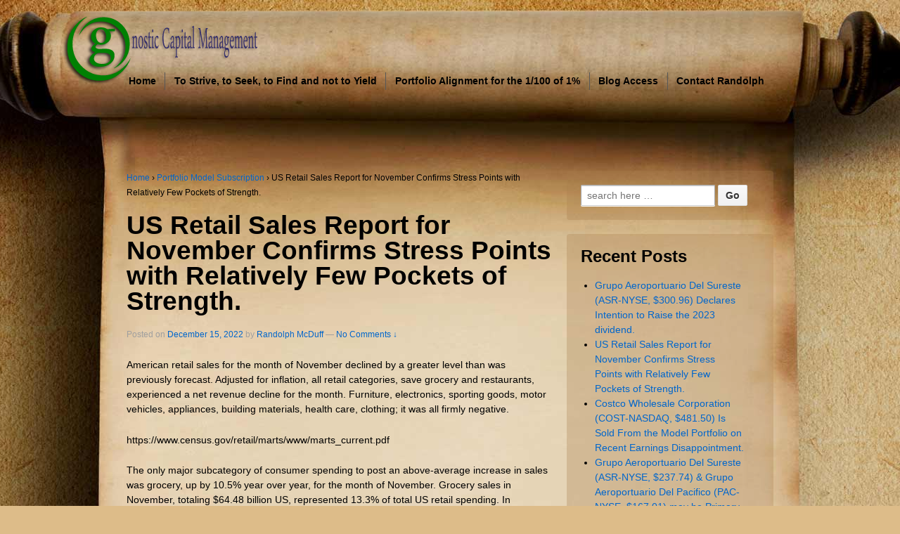

--- FILE ---
content_type: text/html; charset=UTF-8
request_url: https://gnosticcapital.com/2022/12/15/us-retail-sales-report-for-november-confirms-stress-points-with-relatively-few-pockets-of-strength/
body_size: 7138
content:
	<!doctype html>
	<!--[if !IE]>
	<html class="no-js non-ie" lang="en-US"> <![endif]-->
	<!--[if IE 7 ]>
	<html class="no-js ie7" lang="en-US"> <![endif]-->
	<!--[if IE 8 ]>
	<html class="no-js ie8" lang="en-US"> <![endif]-->
	<!--[if IE 9 ]>
	<html class="no-js ie9" lang="en-US"> <![endif]-->
	<!--[if gt IE 9]><!-->
<html class="no-js" lang="en-US"> <!--<![endif]-->
	<head>

		<meta charset="UTF-8"/>
		<meta name="viewport" content="width=device-width, initial-scale=1.0">

		<title>US Retail Sales Report for November Confirms Stress Points with Relatively Few Pockets of Strength. &#124; Gnostic Capital Management - Randolph McDuff</title>

		<link rel="profile" href="http://gmpg.org/xfn/11"/>
		<link rel="pingback" href="https://gnosticcapital.com/xmlrpc.php"/>

		<meta name='robots' content='max-image-preview:large' />
	<style>img:is([sizes="auto" i], [sizes^="auto," i]) { contain-intrinsic-size: 3000px 1500px }</style>
	<link rel="alternate" type="application/rss+xml" title="Gnostic Capital Management - Randolph McDuff &raquo; Feed" href="https://gnosticcapital.com/feed/" />
<link rel="alternate" type="application/rss+xml" title="Gnostic Capital Management - Randolph McDuff &raquo; Comments Feed" href="https://gnosticcapital.com/comments/feed/" />
<link rel="alternate" type="application/rss+xml" title="Gnostic Capital Management - Randolph McDuff &raquo; US Retail Sales Report for November Confirms Stress Points with Relatively Few Pockets of Strength. Comments Feed" href="https://gnosticcapital.com/2022/12/15/us-retail-sales-report-for-november-confirms-stress-points-with-relatively-few-pockets-of-strength/feed/" />
<script type="text/javascript">
/* <![CDATA[ */
window._wpemojiSettings = {"baseUrl":"https:\/\/s.w.org\/images\/core\/emoji\/15.0.3\/72x72\/","ext":".png","svgUrl":"https:\/\/s.w.org\/images\/core\/emoji\/15.0.3\/svg\/","svgExt":".svg","source":{"concatemoji":"https:\/\/gnosticcapital.com\/wp-includes\/js\/wp-emoji-release.min.js?ver=6.7.4"}};
/*! This file is auto-generated */
!function(i,n){var o,s,e;function c(e){try{var t={supportTests:e,timestamp:(new Date).valueOf()};sessionStorage.setItem(o,JSON.stringify(t))}catch(e){}}function p(e,t,n){e.clearRect(0,0,e.canvas.width,e.canvas.height),e.fillText(t,0,0);var t=new Uint32Array(e.getImageData(0,0,e.canvas.width,e.canvas.height).data),r=(e.clearRect(0,0,e.canvas.width,e.canvas.height),e.fillText(n,0,0),new Uint32Array(e.getImageData(0,0,e.canvas.width,e.canvas.height).data));return t.every(function(e,t){return e===r[t]})}function u(e,t,n){switch(t){case"flag":return n(e,"\ud83c\udff3\ufe0f\u200d\u26a7\ufe0f","\ud83c\udff3\ufe0f\u200b\u26a7\ufe0f")?!1:!n(e,"\ud83c\uddfa\ud83c\uddf3","\ud83c\uddfa\u200b\ud83c\uddf3")&&!n(e,"\ud83c\udff4\udb40\udc67\udb40\udc62\udb40\udc65\udb40\udc6e\udb40\udc67\udb40\udc7f","\ud83c\udff4\u200b\udb40\udc67\u200b\udb40\udc62\u200b\udb40\udc65\u200b\udb40\udc6e\u200b\udb40\udc67\u200b\udb40\udc7f");case"emoji":return!n(e,"\ud83d\udc26\u200d\u2b1b","\ud83d\udc26\u200b\u2b1b")}return!1}function f(e,t,n){var r="undefined"!=typeof WorkerGlobalScope&&self instanceof WorkerGlobalScope?new OffscreenCanvas(300,150):i.createElement("canvas"),a=r.getContext("2d",{willReadFrequently:!0}),o=(a.textBaseline="top",a.font="600 32px Arial",{});return e.forEach(function(e){o[e]=t(a,e,n)}),o}function t(e){var t=i.createElement("script");t.src=e,t.defer=!0,i.head.appendChild(t)}"undefined"!=typeof Promise&&(o="wpEmojiSettingsSupports",s=["flag","emoji"],n.supports={everything:!0,everythingExceptFlag:!0},e=new Promise(function(e){i.addEventListener("DOMContentLoaded",e,{once:!0})}),new Promise(function(t){var n=function(){try{var e=JSON.parse(sessionStorage.getItem(o));if("object"==typeof e&&"number"==typeof e.timestamp&&(new Date).valueOf()<e.timestamp+604800&&"object"==typeof e.supportTests)return e.supportTests}catch(e){}return null}();if(!n){if("undefined"!=typeof Worker&&"undefined"!=typeof OffscreenCanvas&&"undefined"!=typeof URL&&URL.createObjectURL&&"undefined"!=typeof Blob)try{var e="postMessage("+f.toString()+"("+[JSON.stringify(s),u.toString(),p.toString()].join(",")+"));",r=new Blob([e],{type:"text/javascript"}),a=new Worker(URL.createObjectURL(r),{name:"wpTestEmojiSupports"});return void(a.onmessage=function(e){c(n=e.data),a.terminate(),t(n)})}catch(e){}c(n=f(s,u,p))}t(n)}).then(function(e){for(var t in e)n.supports[t]=e[t],n.supports.everything=n.supports.everything&&n.supports[t],"flag"!==t&&(n.supports.everythingExceptFlag=n.supports.everythingExceptFlag&&n.supports[t]);n.supports.everythingExceptFlag=n.supports.everythingExceptFlag&&!n.supports.flag,n.DOMReady=!1,n.readyCallback=function(){n.DOMReady=!0}}).then(function(){return e}).then(function(){var e;n.supports.everything||(n.readyCallback(),(e=n.source||{}).concatemoji?t(e.concatemoji):e.wpemoji&&e.twemoji&&(t(e.twemoji),t(e.wpemoji)))}))}((window,document),window._wpemojiSettings);
/* ]]> */
</script>
<style id='wp-emoji-styles-inline-css' type='text/css'>

	img.wp-smiley, img.emoji {
		display: inline !important;
		border: none !important;
		box-shadow: none !important;
		height: 1em !important;
		width: 1em !important;
		margin: 0 0.07em !important;
		vertical-align: -0.1em !important;
		background: none !important;
		padding: 0 !important;
	}
</style>
<link rel='stylesheet' id='kdpb-frontend-css-css' href='https://gnosticcapital.com/wp-content/plugins/Custom_KenDawson_PrivateBlog/assets/css/kdpb-frontend.css?ver=1.0.0' type='text/css' media='all' />
<link rel='stylesheet' id='responsive-style-css' href='https://gnosticcapital.com/wp-content/themes/responsive/style.css?ver=1.9.3.4' type='text/css' media='all' />
<link rel='stylesheet' id='responsive-media-queries-css' href='https://gnosticcapital.com/wp-content/themes/responsive/core/css/style.css?ver=1.9.3.4' type='text/css' media='all' />
<script type="text/javascript" src="https://gnosticcapital.com/wp-includes/js/jquery/jquery.min.js?ver=3.7.1" id="jquery-core-js"></script>
<script type="text/javascript" src="https://gnosticcapital.com/wp-includes/js/jquery/jquery-migrate.min.js?ver=3.4.1" id="jquery-migrate-js"></script>
<script type="text/javascript" src="https://gnosticcapital.com/wp-content/themes/responsive/core/js/responsive-modernizr.js?ver=2.6.1" id="modernizr-js"></script>
<link rel="https://api.w.org/" href="https://gnosticcapital.com/wp-json/" /><link rel="alternate" title="JSON" type="application/json" href="https://gnosticcapital.com/wp-json/wp/v2/posts/4890" /><link rel="EditURI" type="application/rsd+xml" title="RSD" href="https://gnosticcapital.com/xmlrpc.php?rsd" />
<meta name="generator" content="WordPress 6.7.4" />
<link rel="canonical" href="https://gnosticcapital.com/2022/12/15/us-retail-sales-report-for-november-confirms-stress-points-with-relatively-few-pockets-of-strength/" />
<link rel='shortlink' href='https://gnosticcapital.com/?p=4890' />
<link rel="alternate" title="oEmbed (JSON)" type="application/json+oembed" href="https://gnosticcapital.com/wp-json/oembed/1.0/embed?url=https%3A%2F%2Fgnosticcapital.com%2F2022%2F12%2F15%2Fus-retail-sales-report-for-november-confirms-stress-points-with-relatively-few-pockets-of-strength%2F" />
<link rel="alternate" title="oEmbed (XML)" type="text/xml+oembed" href="https://gnosticcapital.com/wp-json/oembed/1.0/embed?url=https%3A%2F%2Fgnosticcapital.com%2F2022%2F12%2F15%2Fus-retail-sales-report-for-november-confirms-stress-points-with-relatively-few-pockets-of-strength%2F&#038;format=xml" />

<!-- Custom Plugin Add Goog Stats - Randolph McDuff -->
	<script>
		(function(i,s,o,g,r,a,m){i['GoogleAnalyticsObject']=r;i[r]=i[r]||function(){
		(i[r].q=i[r].q||[]).push(arguments)},i[r].l=1*new Date();a=s.createElement(o),
		m=s.getElementsByTagName(o)[0];a.async=1;a.src=g;m.parentNode.insertBefore(a,m)
		})(window,document,'script','//www.google-analytics.com/analytics.js','ga');
		
		ga('create', 'UA-45725821-1', 'gnosticcapital.com');
		ga('send', 'pageview');
	
	</script>
	<!-- We need this for debugging -->
<!-- Responsive 1.9.3.6 -->
<style type="text/css" id="custom-background-css">
body.custom-background { background-color: #ddbc89; background-image: url("https://gnosticcapital.com/wp-content/uploads/2013/10/background_scroll_parchment_image.jpg"); background-position: center top; background-size: auto; background-repeat: repeat-y; background-attachment: scroll; }
</style>
	        
        <link rel="shortcut icon" href="http://gnosticcapital.com/favicon.ico" />
	</head>

<body class="post-template-default single single-post postid-4890 single-format-standard custom-background">

<div id="container" class="hfeed">

	<div id="header">

		
		
		
		
			<div id="logo">
				<a href="https://gnosticcapital.com/"><img src="https://gnosticcapital.com/wp-content/uploads/2013/10/cropped-cropped-cropped-cropped-default-logo11114.png" width="284" height="103" alt="Gnostic Capital Management &#8211; Randolph McDuff"/></a>
			</div><!-- end of #logo -->

		
		
				<div class="main-nav"><ul id="menu-main-menu" class="menu"><li id="menu-item-23" class="menu-item menu-item-type-custom menu-item-object-custom menu-item-home menu-item-23"><a href="http://gnosticcapital.com/">Home</a></li>
<li id="menu-item-24" class="menu-item menu-item-type-post_type menu-item-object-page menu-item-24"><a href="https://gnosticcapital.com/to-strive-to-seek-to-find-and-not-to-yield/">To Strive, to Seek, to Find and not to Yield</a></li>
<li id="menu-item-25" class="menu-item menu-item-type-post_type menu-item-object-page menu-item-25"><a href="https://gnosticcapital.com/portfolio-alignment-for-the-1/">Portfolio Alignment for the 1/100 of 1%</a></li>
<li id="menu-item-26" class="menu-item menu-item-type-post_type menu-item-object-page menu-item-has-children menu-item-26"><a href="https://gnosticcapital.com/blog-access/">Blog Access</a>
<ul class="sub-menu">
	<li id="menu-item-27" class="menu-item menu-item-type-custom menu-item-object-custom menu-item-27"><a href="http://gnosticcapital.com/category/open-blog/">Open Blog</a></li>
</ul>
</li>
<li id="menu-item-29" class="menu-item menu-item-type-post_type menu-item-object-page menu-item-29"><a href="https://gnosticcapital.com/contact-randolph/">Contact Randolph</a></li>
</ul></div>
		
		
	</div><!-- end of #header -->

	<div id="wrapper" class="clearfix">

<div id="content" class="grid col-620">

	<div class="breadcrumb-list" xmlns:v="http://rdf.data-vocabulary.org/#"><span class="breadcrumb" typeof="v:Breadcrumb"><a rel="v:url" property="v:title" href="https://gnosticcapital.com/">Home</a></span> <span class="chevron">&#8250;</span> <span class="breadcrumb" typeof="v:Breadcrumb"><a rel="v:url" property="v:title" href="https://gnosticcapital.com/category/portfolio-model-subscription/">Portfolio Model Subscription</a></span> <span class="chevron">&#8250;</span> <span class="breadcrumb-current">US Retail Sales Report for November Confirms Stress Points with Relatively Few Pockets of Strength.</span></div>
	
		
						<div id="post-4890" class="post-4890 post type-post status-publish format-standard hentry category-portfolio-model-subscription">
				
				
	<h1 class="entry-title post-title">US Retail Sales Report for November Confirms Stress Points with Relatively Few Pockets of Strength.</h1>

<div class="post-meta">
	<span class="meta-prep meta-prep-author posted">Posted on </span><a href="https://gnosticcapital.com/2022/12/15/us-retail-sales-report-for-november-confirms-stress-points-with-relatively-few-pockets-of-strength/" title="10:56 am" rel="bookmark"><span class="timestamp updated">December 15, 2022</span></a><span class="byline"> by </span><span class="author vcard"><a class="url fn n" href="https://gnosticcapital.com/author/randolph-mcduff/" title="View all posts by Randolph McDuff">Randolph McDuff</a></span>
			<span class="comments-link">
		<span class="mdash">&mdash;</span>
			<a href="https://gnosticcapital.com/2022/12/15/us-retail-sales-report-for-november-confirms-stress-points-with-relatively-few-pockets-of-strength/#respond">No Comments &darr;</a>		</span>
	</div><!-- end of .post-meta -->

				<div class="post-entry">
					<p>American retail sales for the month of November declined by a greater level than was previously forecast.  Adjusted for inflation, all retail categories, save grocery and restaurants, experienced a net revenue decline for the month.  Furniture, electronics, sporting goods, motor vehicles, appliances, building materials, health care, clothing; it was all firmly negative.</p>
<p>https://www.census.gov/retail/marts/www/marts_current.pdf</p>
<p>The only major subcategory of consumer spending to post an above-average increase in sales was grocery, up by 10.5% year over year, for the month of November.  Grocery sales in November, totaling $64.48 billion US, represented 13.3% of total US retail spending. In November 2021, grocery sales accounted for 10.2% of total US retail spending.   There has been a significant swing in favor of grocery spending and away from non essential purchases.</p>
<p>The inflationary effects of rising prices are forcing consumers to &#8220;choose&#8221; essentials over discretionary items, a continuation of a shift to spending needs rather than wants.    This is not a surprise.  What seems odd is that<strong> so few major analytical sources took the time to calculate gross consumer incomes,  then strip out the increased costs of financing on households and finally determine that Americans would be forced to reduce spending in certain areas so as to continue to eat.</strong></p>
<p>Institutional investors continue to be unprepared for the consumer spending shift.  There are few pure grocery investments in the marketplace for large scale substitution to take place.  Consequently, a certain &#8220;head-in-sand&#8221; approach is being adopted by many active portfolio managers: &#8220;<em>there is little to be done, so as a result, we choose to do little</em>&#8220;.</p>
<p>What is clear is that inflation should have a very negative impact upon retail profits in Q4.  Christmas sales will, more likely than not, represent an after-inflation bust in 2022.   As roughly 70% of US GDP is directly or indirectly tied to consumer spending, any broadly based downturn in consumer retail represents a clear portent about the likelihood of a more broadly based recession.  </p>
<p>https://www.supermarketnews.com/retail-financial/grocery-store-sales-rise-almost-2-november#:~:text=Food%20and%20beverage%20store%20sales%2C%20including%20grocery%20and,gain%2C%20with%20sales%20up%201.9%25%20to%20%2463.48%20billion.</p>
<p>On a related note, Smart &#038; Final, the discount grocery division of Grupo Chedraui, has firmed up its next location, Lompoc, for expansion in California.  The newest location, in San Jose, officially opened on December 14th.</p>
<p>https://www.msn.com/en-us/travel/article/smart-andamp-final-new-san-jose-store-opens-doors-is-in-hiring-mode/ar-AA15hPXJ</p>
<p>https://www.ksby.com/news/local-news/old-navy-smart-final-making-plans-for-lompoc-locations</p>

					
									</div>
				<!-- end of .post-entry -->

				<div class="navigation">
					<div class="previous">&#8249; <a href="https://gnosticcapital.com/2022/12/08/costco-wholesale-corporation-cost-nasdaq-481-50-is-sold-from-the-model-portfolio-on-recent-earnings-disappointment/" rel="prev">Costco Wholesale Corporation (COST-NASDAQ,  $481.50)  Is Sold From the Model Portfolio on Recent Earnings Disappointment.</a></div>
					<div class="next"><a href="https://gnosticcapital.com/2023/03/09/grupo-aeroportuario-del-sureste-asr-nyse-300-96-declares-intention-to-raise-the-2023-dividend/" rel="next">Grupo Aeroportuario Del Sureste (ASR-NYSE, $300.96) Declares Intention to Raise the 2023 dividend.</a> &#8250;</div>
				</div>
				<!-- end of .navigation -->

				

	<div class="post-data">
				Posted in <a href="https://gnosticcapital.com/category/portfolio-model-subscription/">Portfolio Model Subscription</a>	</div><!-- end of .post-data -->


<div class="post-edit"></div>
							</div><!-- end of #post-4890 -->
			
						




		<div id="respond" class="comment-respond">
		<h3 id="reply-title" class="comment-reply-title">Leave a Reply <small><a rel="nofollow" id="cancel-comment-reply-link" href="/2022/12/15/us-retail-sales-report-for-november-confirms-stress-points-with-relatively-few-pockets-of-strength/#respond" style="display:none;">Cancel reply</a></small></h3><p class="must-log-in">You must be <a href="https://gnosticcapital.com/wp-login.php?redirect_to=https%3A%2F%2Fgnosticcapital.com%2F2022%2F12%2F15%2Fus-retail-sales-report-for-november-confirms-stress-points-with-relatively-few-pockets-of-strength%2F">logged in</a> to post a comment.</p>	</div><!-- #respond -->
	

			
		
</div><!-- end of #content -->


	<div id="widgets" class="grid col-300 fit">
		
		<div id="search-2" class="widget-wrapper widget_search"><form method="get" id="searchform" action="https://gnosticcapital.com/">
	<input type="text" class="field" name="s" id="s" placeholder="search here &hellip;"/>
	<input type="submit" class="submit" name="submit" id="searchsubmit" value="Go"/>
</form></div>
		<div id="recent-posts-2" class="widget-wrapper widget_recent_entries">
		<div class="widget-title">Recent Posts</div>
		<ul>
											<li>
					<a href="https://gnosticcapital.com/2023/03/09/grupo-aeroportuario-del-sureste-asr-nyse-300-96-declares-intention-to-raise-the-2023-dividend/">Grupo Aeroportuario Del Sureste (ASR-NYSE, $300.96) Declares Intention to Raise the 2023 dividend.</a>
									</li>
											<li>
					<a href="https://gnosticcapital.com/2022/12/15/us-retail-sales-report-for-november-confirms-stress-points-with-relatively-few-pockets-of-strength/" aria-current="page">US Retail Sales Report for November Confirms Stress Points with Relatively Few Pockets of Strength.</a>
									</li>
											<li>
					<a href="https://gnosticcapital.com/2022/12/08/costco-wholesale-corporation-cost-nasdaq-481-50-is-sold-from-the-model-portfolio-on-recent-earnings-disappointment/">Costco Wholesale Corporation (COST-NASDAQ,  $481.50)  Is Sold From the Model Portfolio on Recent Earnings Disappointment.</a>
									</li>
											<li>
					<a href="https://gnosticcapital.com/2022/11/10/grupo-aeroportuario-del-sureste-asr-nyse-237-74-and-grupo-aeroportuario-del-pacifico-pac-nyse-167-01-may-be-the-primary-beneficiaries-of-the-american-student-loan-debt-forgiveness-program/">Grupo Aeroportuario Del Sureste (ASR-NYSE, $237.74) &#038; Grupo Aeroportuario Del Pacifico (PAC-NYSE, $167.01) may be Primary Beneficiaries of the &#8220;American Student Loan Debt Forgiveness&#8221; Program.</a>
									</li>
											<li>
					<a href="https://gnosticcapital.com/2022/11/03/cigna-corp-ci-nyse-323-97-beats-on-earnings-for-q3-2022-and-wins-a-40-billion-per-annum-pbm-contract-from-centene/">Cigna Corp. (CI-NYSE, $323.97) Beats on Earnings for Q3, 2022 and wins a $40 billion per annum PBM contract from Centene.</a>
									</li>
					</ul>

		</div><div id="recent-comments-2" class="widget-wrapper widget_recent_comments"><div class="widget-title">Recent Comments</div><ul id="recentcomments"></ul></div><div id="archives-2" class="widget-wrapper widget_archive"><div class="widget-title">Archives</div>
			<ul>
					<li><a href='https://gnosticcapital.com/2023/03/'>March 2023</a></li>
	<li><a href='https://gnosticcapital.com/2022/12/'>December 2022</a></li>
	<li><a href='https://gnosticcapital.com/2022/11/'>November 2022</a></li>
	<li><a href='https://gnosticcapital.com/2022/10/'>October 2022</a></li>
	<li><a href='https://gnosticcapital.com/2022/09/'>September 2022</a></li>
	<li><a href='https://gnosticcapital.com/2022/08/'>August 2022</a></li>
	<li><a href='https://gnosticcapital.com/2022/07/'>July 2022</a></li>
	<li><a href='https://gnosticcapital.com/2022/06/'>June 2022</a></li>
	<li><a href='https://gnosticcapital.com/2022/05/'>May 2022</a></li>
	<li><a href='https://gnosticcapital.com/2022/04/'>April 2022</a></li>
	<li><a href='https://gnosticcapital.com/2022/03/'>March 2022</a></li>
	<li><a href='https://gnosticcapital.com/2022/02/'>February 2022</a></li>
	<li><a href='https://gnosticcapital.com/2022/01/'>January 2022</a></li>
	<li><a href='https://gnosticcapital.com/2021/12/'>December 2021</a></li>
	<li><a href='https://gnosticcapital.com/2021/11/'>November 2021</a></li>
	<li><a href='https://gnosticcapital.com/2021/10/'>October 2021</a></li>
	<li><a href='https://gnosticcapital.com/2021/09/'>September 2021</a></li>
	<li><a href='https://gnosticcapital.com/2021/08/'>August 2021</a></li>
	<li><a href='https://gnosticcapital.com/2021/07/'>July 2021</a></li>
	<li><a href='https://gnosticcapital.com/2021/06/'>June 2021</a></li>
	<li><a href='https://gnosticcapital.com/2021/05/'>May 2021</a></li>
	<li><a href='https://gnosticcapital.com/2021/04/'>April 2021</a></li>
	<li><a href='https://gnosticcapital.com/2021/03/'>March 2021</a></li>
	<li><a href='https://gnosticcapital.com/2021/02/'>February 2021</a></li>
	<li><a href='https://gnosticcapital.com/2021/01/'>January 2021</a></li>
	<li><a href='https://gnosticcapital.com/2020/12/'>December 2020</a></li>
	<li><a href='https://gnosticcapital.com/2020/11/'>November 2020</a></li>
	<li><a href='https://gnosticcapital.com/2020/10/'>October 2020</a></li>
	<li><a href='https://gnosticcapital.com/2020/09/'>September 2020</a></li>
	<li><a href='https://gnosticcapital.com/2020/08/'>August 2020</a></li>
	<li><a href='https://gnosticcapital.com/2020/07/'>July 2020</a></li>
	<li><a href='https://gnosticcapital.com/2020/06/'>June 2020</a></li>
	<li><a href='https://gnosticcapital.com/2020/05/'>May 2020</a></li>
	<li><a href='https://gnosticcapital.com/2020/04/'>April 2020</a></li>
	<li><a href='https://gnosticcapital.com/2020/03/'>March 2020</a></li>
	<li><a href='https://gnosticcapital.com/2020/02/'>February 2020</a></li>
	<li><a href='https://gnosticcapital.com/2020/01/'>January 2020</a></li>
	<li><a href='https://gnosticcapital.com/2019/12/'>December 2019</a></li>
	<li><a href='https://gnosticcapital.com/2019/11/'>November 2019</a></li>
	<li><a href='https://gnosticcapital.com/2019/10/'>October 2019</a></li>
	<li><a href='https://gnosticcapital.com/2019/09/'>September 2019</a></li>
	<li><a href='https://gnosticcapital.com/2019/08/'>August 2019</a></li>
	<li><a href='https://gnosticcapital.com/2019/07/'>July 2019</a></li>
	<li><a href='https://gnosticcapital.com/2019/06/'>June 2019</a></li>
	<li><a href='https://gnosticcapital.com/2019/05/'>May 2019</a></li>
	<li><a href='https://gnosticcapital.com/2019/04/'>April 2019</a></li>
	<li><a href='https://gnosticcapital.com/2019/03/'>March 2019</a></li>
	<li><a href='https://gnosticcapital.com/2019/02/'>February 2019</a></li>
	<li><a href='https://gnosticcapital.com/2019/01/'>January 2019</a></li>
	<li><a href='https://gnosticcapital.com/2018/11/'>November 2018</a></li>
	<li><a href='https://gnosticcapital.com/2018/10/'>October 2018</a></li>
	<li><a href='https://gnosticcapital.com/2018/09/'>September 2018</a></li>
	<li><a href='https://gnosticcapital.com/2018/07/'>July 2018</a></li>
	<li><a href='https://gnosticcapital.com/2018/06/'>June 2018</a></li>
	<li><a href='https://gnosticcapital.com/2018/05/'>May 2018</a></li>
	<li><a href='https://gnosticcapital.com/2018/04/'>April 2018</a></li>
	<li><a href='https://gnosticcapital.com/2018/03/'>March 2018</a></li>
	<li><a href='https://gnosticcapital.com/2018/02/'>February 2018</a></li>
	<li><a href='https://gnosticcapital.com/2018/01/'>January 2018</a></li>
	<li><a href='https://gnosticcapital.com/2017/12/'>December 2017</a></li>
	<li><a href='https://gnosticcapital.com/2017/11/'>November 2017</a></li>
	<li><a href='https://gnosticcapital.com/2017/10/'>October 2017</a></li>
	<li><a href='https://gnosticcapital.com/2017/09/'>September 2017</a></li>
	<li><a href='https://gnosticcapital.com/2017/07/'>July 2017</a></li>
	<li><a href='https://gnosticcapital.com/2017/04/'>April 2017</a></li>
	<li><a href='https://gnosticcapital.com/2017/03/'>March 2017</a></li>
	<li><a href='https://gnosticcapital.com/2017/02/'>February 2017</a></li>
	<li><a href='https://gnosticcapital.com/2017/01/'>January 2017</a></li>
	<li><a href='https://gnosticcapital.com/2016/10/'>October 2016</a></li>
	<li><a href='https://gnosticcapital.com/2016/07/'>July 2016</a></li>
	<li><a href='https://gnosticcapital.com/2016/06/'>June 2016</a></li>
	<li><a href='https://gnosticcapital.com/2016/05/'>May 2016</a></li>
	<li><a href='https://gnosticcapital.com/2016/04/'>April 2016</a></li>
	<li><a href='https://gnosticcapital.com/2016/03/'>March 2016</a></li>
	<li><a href='https://gnosticcapital.com/2016/02/'>February 2016</a></li>
	<li><a href='https://gnosticcapital.com/2016/01/'>January 2016</a></li>
	<li><a href='https://gnosticcapital.com/2015/12/'>December 2015</a></li>
	<li><a href='https://gnosticcapital.com/2015/11/'>November 2015</a></li>
	<li><a href='https://gnosticcapital.com/2015/10/'>October 2015</a></li>
	<li><a href='https://gnosticcapital.com/2015/09/'>September 2015</a></li>
	<li><a href='https://gnosticcapital.com/2015/08/'>August 2015</a></li>
	<li><a href='https://gnosticcapital.com/2015/07/'>July 2015</a></li>
	<li><a href='https://gnosticcapital.com/2015/05/'>May 2015</a></li>
	<li><a href='https://gnosticcapital.com/2015/04/'>April 2015</a></li>
	<li><a href='https://gnosticcapital.com/2015/02/'>February 2015</a></li>
	<li><a href='https://gnosticcapital.com/2015/01/'>January 2015</a></li>
	<li><a href='https://gnosticcapital.com/2014/10/'>October 2014</a></li>
	<li><a href='https://gnosticcapital.com/2014/09/'>September 2014</a></li>
	<li><a href='https://gnosticcapital.com/2014/06/'>June 2014</a></li>
	<li><a href='https://gnosticcapital.com/2014/05/'>May 2014</a></li>
	<li><a href='https://gnosticcapital.com/2014/04/'>April 2014</a></li>
	<li><a href='https://gnosticcapital.com/2014/03/'>March 2014</a></li>
	<li><a href='https://gnosticcapital.com/2014/01/'>January 2014</a></li>
	<li><a href='https://gnosticcapital.com/2013/11/'>November 2013</a></li>
	<li><a href='https://gnosticcapital.com/2013/10/'>October 2013</a></li>
			</ul>

			</div><div id="categories-2" class="widget-wrapper widget_categories"><div class="widget-title">Categories</div>
			<ul>
					<li class="cat-item cat-item-3"><a href="https://gnosticcapital.com/category/open-blog/">Open Blog</a>
</li>
	<li class="cat-item cat-item-2"><a href="https://gnosticcapital.com/category/portfolio-model-subscription/">Portfolio Model Subscription</a>
</li>
	<li class="cat-item cat-item-1"><a href="https://gnosticcapital.com/category/uncategorized/">Uncategorized</a>
</li>
			</ul>

			</div><div id="meta-2" class="widget-wrapper widget_meta"><div class="widget-title">Meta</div>
		<ul>
						<li><a href="https://gnosticcapital.com/wp-login.php">Log in</a></li>
			<li><a href="https://gnosticcapital.com/feed/">Entries feed</a></li>
			<li><a href="https://gnosticcapital.com/comments/feed/">Comments feed</a></li>

			<li><a href="https://wordpress.org/">WordPress.org</a></li>
		</ul>

		</div>
			</div><!-- end of #widgets -->
</div><!-- end of #wrapper -->
</div><!-- end of #container -->

<div id="footer" class="clearfix">
	
	<div id="footer-wrapper">

		<div class="grid col-940">

			<div class="grid col-540">
							</div>
			<!-- end of col-540 -->

			<div class="grid col-380 fit">
				<ul class="social-icons"></ul><!-- end of .social-icons -->			</div>
			<!-- end of col-380 fit -->

		</div>
		<!-- end of col-940 -->
		
		<div class="grid col-300 copyright">
			&copy; 2026<a href="https://gnosticcapital.com/" title="Gnostic Capital Management &#8211; Randolph McDuff">
				Gnostic Capital Management &#8211; Randolph McDuff			</a>
		</div>
		<!-- end of .copyright -->

		<div class="grid col-300 scroll-top"><a href="#scroll-top" title="scroll to top">&uarr;</a></div>

		<div class="grid col-300 fit powered">
			<a href="http://cyberchimps.com/responsive-theme/" title="Responsive Theme">
				Responsive Theme</a>
			powered by <a href="http://wordpress.org/" title="WordPress">
				WordPress</a>
		</div>
		<!-- end .powered -->

	</div>
	<!-- end #footer-wrapper -->

	</div><!-- end #footer -->

<!-- Custom Scripts -->
<script>

document.body.insertAdjacentHTML( 'afterbegin', '<div class="background_Div_Header" id="My_Background_Header" ></div>' );


var All_Open_Client_Files_Divs = document.getElementsByClassName('powered');// creates an array
All_Open_Client_Files_Divs[0].innerHTML = '';


</script>



<script type="text/javascript" src="https://gnosticcapital.com/wp-content/themes/responsive/core/js/responsive-scripts.js?ver=1.2.4" id="responsive-scripts-js"></script>
<script type="text/javascript" src="https://gnosticcapital.com/wp-includes/js/comment-reply.min.js?ver=6.7.4" id="comment-reply-js" async="async" data-wp-strategy="async"></script>
</body>
<script>'undefined'=== typeof _trfq || (window._trfq = []);'undefined'=== typeof _trfd && (window._trfd=[]),_trfd.push({'tccl.baseHost':'secureserver.net'},{'ap':'cpbh-mt'},{'server':'p3plmcpnl486937'},{'dcenter':'p3'},{'cp_id':'10213614'},{'cp_cl':'8'}) // Monitoring performance to make your website faster. If you want to opt-out, please contact web hosting support.</script><script src='https://img1.wsimg.com/traffic-assets/js/tccl.min.js'></script></html>

--- FILE ---
content_type: text/css
request_url: https://gnosticcapital.com/wp-content/plugins/Custom_KenDawson_PrivateBlog/assets/css/kdpb-frontend.css?ver=1.0.0
body_size: 1035
content:
/**
 * KDPB Frontend Styles
 */

/* Private Post Notice */
.kdpb-private-notice {
    text-align: center;
    padding: 60px 30px;
    background: #f9f9f9;
    border: 1px solid #ddd;
    border-radius: 8px;
    margin: 20px 0;
}

.kdpb-lock-icon {
    font-size: 48px;
    color: #666;
    margin-bottom: 20px;
}

.kdpb-lock-icon .dashicons {
    font-size: 48px;
    width: 48px;
    height: 48px;
}

.kdpb-private-notice h2 {
    color: #333;
    margin-bottom: 15px;
}

.kdpb-private-notice p {
    color: #666;
    margin-bottom: 10px;
}

.kdpb-contact-email a {
    color: #2271b1;
    font-size: 1.1em;
    font-weight: 600;
}

/* Private Post Styling in Listings */
.kdpb-private-post a {
    color: #888 !important;
    font-style: italic;
}

.kdpb-private-post .entry-title a::after,
.kdpb-private-post a.post-title::after {
    content: " 🔒";
    font-style: normal;
    font-size: 0.8em;
}

/* Admin Bar Toggle Styles */
#wpadminbar .kdpb-adminbar-wrapper {
    display: flex;
    align-items: center;
    gap: 8px;
    padding: 0 10px;
    height: 32px;
}

#wpadminbar .kdpb-toggle-switch {
    position: relative;
    display: inline-block;
    width: 36px;
    height: 18px;
    vertical-align: middle;
}

#wpadminbar .kdpb-toggle-switch input {
    opacity: 0;
    width: 0;
    height: 0;
}

#wpadminbar .kdpb-toggle-slider {
    position: absolute;
    cursor: pointer;
    top: 0;
    left: 0;
    right: 0;
    bottom: 0;
    background-color: #555;
    transition: 0.3s;
    border-radius: 18px;
}

#wpadminbar .kdpb-toggle-slider:before {
    position: absolute;
    content: "";
    height: 12px;
    width: 12px;
    left: 3px;
    bottom: 3px;
    background-color: white;
    transition: 0.3s;
    border-radius: 50%;
}

#wpadminbar .kdpb-toggle-switch input:checked + .kdpb-toggle-slider {
    background-color: #0073aa;
}

#wpadminbar .kdpb-toggle-switch input:checked + .kdpb-toggle-slider:before {
    transform: translateX(18px);
}

#wpadminbar .kdpb-adminbar-label {
    color: #c3c4c7;
    font-size: 12px;
    min-width: 45px;
}

#wpadminbar .kdpb-adminbar-secret {
    width: 80px;
    padding: 2px 6px;
    font-size: 11px;
    font-family: monospace;
    border: 1px solid #555;
    background: #32373c;
    color: #fff;
    border-radius: 3px;
}

#wpadminbar .kdpb-adminbar-secret:disabled {
    opacity: 0.5;
}

#wpadminbar .kdpb-adminbar-secret:focus {
    border-color: #0073aa;
    outline: none;
}

#wpadminbar .kdpb-adminbar-copy {
    background: none;
    border: none;
    cursor: pointer;
    padding: 2px;
    font-size: 14px;
    line-height: 1;
}

#wpadminbar .kdpb-adminbar-copy:disabled {
    opacity: 0.5;
    cursor: not-allowed;
}

#wpadminbar .kdpb-adminbar-copy:hover:not(:disabled) {
    opacity: 0.8;
}

/* Saved Indicator */
#wpadminbar .kdpb-saved-indicator {
    display: none;
    color: #46b450;
    font-size: 16px;
    font-weight: bold;
    margin-left: 5px;
    text-shadow: 0 0 2px rgba(0, 0, 0, 0.3);
}

/* Secret Word Nag in Admin Bar */
#wpadminbar .kdpb-adminbar-secret.kdpb-needs-secret {
    border-color: #dba617 !important;
    background-color: #4a3f1a !important;
    animation: kdpb-adminbar-pulse 2s ease-in-out infinite;
}

#wpadminbar .kdpb-adminbar-secret.kdpb-needs-secret::placeholder {
    color: #dba617;
}

@keyframes kdpb-adminbar-pulse {
    0%, 100% {
        box-shadow: 0 0 0 0 rgba(219, 166, 23, 0.6);
    }
    50% {
        box-shadow: 0 0 0 3px rgba(219, 166, 23, 0.3);
    }
}

/* Prevent admin bar item from having default link styles */
#wpadminbar #wp-admin-bar-kdpb-toggle > .ab-item {
    height: auto;
    padding: 0;
}

#wpadminbar #wp-admin-bar-kdpb-toggle > .ab-item:hover {
    background: transparent;
}

/* Ensure dashicons load on frontend for private notice */
.kdpb-private-notice .dashicons {
    font-family: dashicons;
}

/* Mobile responsive */
@media screen and (max-width: 782px) {
    #wpadminbar .kdpb-adminbar-wrapper {
        padding: 0 5px;
    }
    
    #wpadminbar .kdpb-adminbar-label {
        display: none;
    }
    
    #wpadminbar .kdpb-adminbar-secret {
        width: 60px;
    }
}


--- FILE ---
content_type: text/css
request_url: https://gnosticcapital.com/wp-content/themes/responsive/style.css?ver=1.9.3.4
body_size: 10150
content:
/* 
Theme Name: Responsive 
Theme URI: http://cyberchimps.com/responsive-theme/
Description: Responsive Theme is a flexible foundation with fluid grid system that adapts your website to mobile devices and the desktop or any other viewing environment. Theme features 9 Page Templates, 11 Widget Areas, 6 Template Layouts, 4 Menu Positions and more. Powerful but simple Theme Options for full CMS control with easy Logo Upload, Social Networking and Webmaster Tools etc. Responsive is WooCommerce Compatible, Multilingual Ready (WPML), RTL-Language Support, Retina-Ready, Search Engine Friendly, W3C Markup Validated and currently translated into 40 languages. Cross-Browser compatible. No paid memberships or clubs to get Responsive help. http://cyberchimps.com/forum/free/responsive/

Version: 1.9.3.6
Author: CyberChimps.com
Author URI: http://cyberchimps.com
Tags: white, black, gray, light, custom-menu, custom-header, custom-background, one-column, two-columns, left-sidebar, right-sidebar, flexible-width, theme-options, threaded-comments, full-width-template, sticky-post, translation-ready, flexible-width, rtl-language-support

Text Domain: responsive

License: GNU General Public License v2 or later
License URI: http://www.gnu.org/licenses/gpl-2.0.html

Responsive WordPress Theme, Copyright (C) 2003-2013 Emil Uzelac, CyberChimps Inc

This program is free software: you can redistribute it and/or modify
it under the terms of the GNU General Public License as published by
the Free Software Foundation, either version 3 of the License, or
(at your option) any later version.

This program is distributed in the hope that it will be useful,
but WITHOUT ANY WARRANTY; without even the implied warranty of
MERCHANTABILITY or FITNESS FOR A PARTICULAR PURPOSE.  See the
GNU General Public License for more details.

You should have received a copy of the GNU General Public License
along with this program.  If not, see <http://www.gnu.org/licenses/>.

--------------------------------------------------------------
WARNING: (BEFORE YOU MAKE ANY CHANGES)
--------------------------------------------------------------
Please do not edit style.css or any other Theme files or 
Templates directly. If you do, your customizations will be lost 
as soon as you update Responsive.

WordPress and ThemeID highly recommends Child Theme.

Read More:

- http://codex.wordpress.org/Child_Themes  
- http://themeid.com/docs/child-theme-example/
- http://themeid.com/docs/category/child-theme/

--------------------------------------------------------------

CSS Rules: Sorted alphabetically for better organization.
*/

/* =Reset CSS (v2.0) http://meyerweb.com/eric/tools/css/reset/
-------------------------------------------------------------- */




.background_Div_Header{
	
	height:1323px;
	width:100%;
	position:absolute;
	background-image: url(http://gnosticcapital.com/Top_Test_1.jpg);
    background-repeat: no-repeat;
    background-position: top center;
    background-attachment:scroll;
	z-index: -1;
	
}



html, body, div, span, applet, object, iframe, h1, h2, h3, h4, h5, h6, p, blockquote, pre, a, abbr, acronym, address, big, cite, code, del, dfn, em, img, ins, kbd, q, s, samp, small, strike, strong, sub, sup, tt, var, b, u, i, center, dl, dt, dd, ol, ul, li, fieldset, form, label, legend, table, caption, tbody, tfoot, thead, tr, th, td, article, aside, canvas, details, embed, figure, figcaption, footer, header, hgroup, menu, nav, output, ruby, section, summary, time, mark, audio, video {
  border: 0;
  font-size: 100%;
  font: inherit;
  margin: 0;
  padding: 0;
  vertical-align: baseline;
  
}

/*HTML5 display-role reset for older browsers */
article, aside, details, figcaption, figure, footer, header, hgroup, menu, nav, section {
  display: block;
}

body {
  line-height: 1;
	overflow-y:scroll;
}

ol, ul {
  list-style: none;
}

blockquote, q {
  quotes: none;
}

blockquote:before, blockquote:after, q:before, q:after {
  content: '';
  content: none;
}

table {
  border-collapse: collapse;
  border-spacing: 0;
}

button, input, select, textarea {
  font-size: 100%;
  overflow: visible;
  margin: 0;
  vertical-align: baseline;
  width: auto;
}

textarea {
  overflow: auto;
  vertical-align: text-top;
}

/* =Horizontal Rule
-------------------------------------------------------------- */
hr {
  background: #dddddd;
  border: none;
  clear: both;
  color: #dddddd;
  float: none;
  height: 1px;
  width: 100%;
}

hr.space {
  background: #ffffff;
  color: #ffffff;
}

/* =Base
-------------------------------------------------------------- */
html {
  height: 100%;
}

body {
  -moz-font-smoothing: antialiased;
  -webkit-font-smoothing: antialiased;
  background: #efefef;
  color: #555555;
  font-family: Arial, Helvetica, sans-serif;
  font-size: 14px;
  font-smoothing: antialiased;
  line-height: 1.5em;
  text-rendering: optimizeLegibility;
}

/* =Typography
-------------------------------------------------------------- */
p {
  word-wrap: break-word;
}

i,
em,
dfn,
cite {
  font-style: italic;
}

tt,
var,
pre,
kbd,
samp,
code {
  font-family: monospace, serif;
  font-style: normal;
}

b,
strong {
  font-weight: 700;
}

pre {
  -moz-box-sizing: border-box;
  -moz-border-radius: 2px;
  -moz-box-shadow: 0 1px 0 #ffffff, inset 0 1px 1px rgba(0, 0, 0, 0.2);
  -webkit-border-radius: 2px;
  -webkit-box-shadow: 0 1px 0 #ffffff, inset 0 1px 1px rgba(0, 0, 0, 0.2);
  -webkit-box-sizing: border-box;
  box-shadow: 0 1px 0 #ffffff, inset 0 1px 1px rgba(0, 0, 0, 0.2);
  box-sizing: border-box;
  background: #f4f4f4;
  border: 1px solid #aaaaaa;
  border-bottom-color: #cccccc;
  border-radius: 2px;
  height: auto;
  margin: 0;
  outline: none;
  padding: 6px 10px;
  vertical-align: middle;
  width: 100%;
  word-wrap: break-word;
  white-space: pre-wrap;
}

del {
  color: #555555;
  text-decoration: line-through;
}

ins,
dfn {
  border-bottom: 1px solid #cccccc;
}

sup,
sub,
small {
  font-size: 85%;
}

abbr,
acronym {
  font-size: 85%;
  letter-spacing: .1em;
  text-transform: uppercase;
}

a abbr,
a acronym {
  border: none;
}

dfn[title],
abbr[title],
acronym[title] {
  border-bottom: 1px solid #cccccc;
  cursor: help;
}

sup {
  vertical-align: super;
}

sub {
  vertical-align: sub;
}

/* =Responsive 12 Column Grid
    http://themeid.com/responsive-grid/
-------------------------------------------------------------- */
.grid {
  float: left;
  margin-bottom: 2.127659574468%;
  padding-top: 0;
}

.grid-right {
  float: right;
  margin-bottom: 2.127659574468%;
  padding-top: 0;
}

.col-60,
.col-140,
.col-220,
.col-300,
.col-380,
.col-460,
.col-540,
.col-620,
.col-700,
.col-780,
.col-860 {
  display: inline;
  margin-right: 2.127659574468%;
}

.col-60 {
  width: 6.382978723404%;
}

.col-140 {
  width: 14.893617021277%;
}

.col-220 {
  width: 23.404255319149%;
}

.col-300 {
  width: 31.914893617021%;
}

.col-380 {
  width: 40.425531914894%;
}

.col-460 {
  width: 48.936170212766%;
}

.col-540 {
  width: 57.446808510638%;
}

.col-620 {
  width: 65.957446808511%;
}

.col-700 {
  width: 74.468085106383%;
}

.col-780 {
  width: 82.978723404255%;
}

.col-860 {
  width: 91.489361702128%;
}

.col-940 {
  width: 100%;
}

.fit {
  margin-left: 0 !important;
  margin-right: 0 !important;
}

/* =Visibility
-------------------------------------------------------------- */
.hidden {
  visibility: hidden;
}

.visible {
  visibility: visible;
}

.none {
  display: none;
}

.hide-desktop {
  display: none;
}

.show-desktop {
  display: block;
}

/* =Responsive Images
-------------------------------------------------------------- */
img {
  -ms-interpolation-mode: bicubic;
  border: 0;
  height: auto;
  max-width: 100%;
  vertical-align: middle;
}

.ie8 img {
  height: auto;
  width: auto\9;
}

.ie8 img.size-large {
  max-width: 60%;
  width: auto;
}

/* =Responsive Videos
-------------------------------------------------------------- */
video {
  width: 100%;
  max-width: 100%;
  height: auto;
}

/* =Responsive Embeds/Objects
-------------------------------------------------------------- */
embed,
object {
  max-width: 100%;
}

svg:not(:root) {
  overflow: hidden;
}

/* =Links
-------------------------------------------------------------- */
a {
  color: #0066cc;
  font-weight: 400;
  text-decoration: none;
}

a:hover,
a:focus,
a:active {
  color: #444444;
  outline: 0;
  text-decoration: none;
}

::selection {
  background: #999999;
  color: #ffffff;
  text-shadow: none;
}

/* =Forms
-------------------------------------------------------------- */
label {
  display: inline-block;
  font-weight: 700;
  padding: 2px 0;
}

legend {
  padding: 2px 5px;
}

fieldset {
  border: 1px solid #cccccc;
  margin: 0 0 1.5em;
  padding: 1em 2em;
}

select,
input[type="text"],
input[type="password"],
input[type="email"] {
  -moz-box-sizing: border-box;
  -moz-border-radius: 2px;
  -webkit-box-sizing: border-box;
  -webkit-border-radius: 2px;
  -webkit-box-shadow: 0 1px 0 #ffffff, inset 0 1px 1px rgba(0, 0, 0, 0.2);
  -moz-box-shadow: 0 1px 0 #ffffff, inset 0 1px 1px rgba(0, 0, 0, 0.2);
  box-shadow: 0 1px 0 #ffffff, inset 0 1px 1px rgba(0, 0, 0, 0.2);
  background-color: #ffffff;
  box-sizing: border-box;
  border: 1px solid #aaaaaa;
  border-bottom-color: #cccccc;
  border-radius: 2px;
  cursor: text;
  margin: 0;
  outline: none;
  padding: 6px 8px;
  vertical-align: middle;
  width: 100%;
}

select {
  height: auto;
  width: 100%;
}

area,
textarea {
  -moz-box-sizing: border-box;
  -webkit-box-sizing: border-box;
  -webkit-border-radius: 2px;
  -webkit-box-shadow: 0 1px 0 #ffffff, inset 0 1px 1px rgba(0, 0, 0, 0.2);
  -moz-box-shadow: 0 1px 0 #ffffff, inset 0 1px 1px rgba(0, 0, 0, 0.2);
  background-color: #ffffff;
  box-shadow: 0 1px 0 #ffffff, inset 0 1px 1px rgba(0, 0, 0, 0.2);
  box-sizing: border-box;
  border: 1px solid #aaaaaa;
  border-bottom-color: #cccccc;
  border-radius: 2px;
  height: auto;
  overflow: auto;
  margin: 0;
  outline: none;
  padding: 8px 10px;
  width: 100%;
}

input,
select {
  cursor: pointer;
}

area:focus,
input:focus,
textarea:focus {
  border: 1px solid #66ccff;
}

input[type='text'],
input[type='password'] {
  cursor: text;
}

/* =IE Forms
-------------------------------------------------------------- */
.ie7 area,
.ie7 select,
.ie7 textarea,
.ie7 input[type="text"],
.ie7 input[type="password"],
.ie7 input[type="email"] {
  width: 96%;
}

/* =IE6 Notice
-------------------------------------------------------------- */
.msie-box {
  background-color: #f9edbe;
  border: 1px solid #f0c36d;
  color: #212121;
  display: block;
  margin: 0 auto;
  max-width: 960px;
  padding: 10px;
  position: absolute;
  top: 60px;
  text-align: center;
  width: 100%;
}

.msie-box a {
  color: #212121;
}

/* =Tables
-------------------------------------------------------------- */
th,
td,
table {
  border: 1px solid #dddddd;
}

table {
  border-collapse: collapse;
  width: 100%;
}

/* =Lists
-------------------------------------------------------------- */
ul {
  list-style-type: disc;
  margin: 0;
  padding: 0;
}

ol {
  line-height: 22px;
  list-style-position: outside;
  list-style-type: decimal;
  margin: 0;
  padding: 0;
}

dt {
  font-weight: 400;
}

/* =Blockquote
-------------------------------------------------------------- */
blockquote {
  background: #f9f9f9;
  border: none;
  border-left: 4px solid #d6d6d6;
  margin: 20px;
  overflow: auto;
  padding: 0 0 10px 12px;
}

blockquote p {
  font-family: 'Georgia', 'Times New Roman', Times, serif;
  font-style: italic;
  font-size: 18px;
  line-height: 26px;
}

/* =Headings
-------------------------------------------------------------- */
h1, h2, h3, h4, h5, h6, h1 a, h2 a, h3 a, h4 a, h5 a, h6 a {
  font-weight: 700;
  line-height: 1.0em;
  word-wrap: break-word;
}

h1 {
  font-size: 2.625em; /* = 42px */
  margin-bottom: .5em;
  margin-top: .5em;
}

h2 {
  font-size: 2.250em; /* = 36px */
  margin-bottom: .75em;
  margin-top: .75em;
}

h3 {
  font-size: 1.875em; /* = 30px */
  margin-bottom: .857em;
  margin-top: .857em;
}

h4 {
  font-size: 1.500em; /* = 24px */
  margin-bottom: 1em;
  margin-top: 1em;
}

h5 {
  font-size: 1.125em; /* = 18px */
  margin-bottom: 1.125em;
  margin-top: 1.125em;
}

h6 {
  font-size: 1.000em; /* = 16px */
  margin-bottom: 1.285em;
  margin-top: 1.285em;
}

/* =Margins & Paddings
-------------------------------------------------------------- */
p,
hr,
dl,
pre,
form,
table,
address,
blockquote {
  margin: 1.6em 0;
}

th, td {
  padding: .8em;
}

caption {
  padding-bottom: .8em;
}

blockquote {
  padding: 0 1em;
}

blockquote:first-child {
  margin: .8em 0;
}

fieldset {
  margin: 1.6em 0;
  padding: 0 1em 1em;
}

legend {
  padding-left: .8em;
  padding-right: .8em;
}

legend+* {
  margin-top: 1em;
}

input,
textarea {
  padding: .3em .4em .15em;
}

select {
  padding: .1em .2em 0;
}

option {
  padding: 0 .4em;
}

dt {
  margin-bottom: .4em;
  margin-top: .8em;
}

ul {
  list-style-type: disc;
}

ol {
  list-style-type: decimal;
}

ul,
ol {
  margin: 0 1.5em 1.5em 0;
  padding-left: 2.0em;
}

li ul,
li ol {
  margin: 0;
}

form div {
  margin-bottom: .8em;
}

/* =Globals
-------------------------------------------------------------- */
#container {
  margin: 0 auto;
  max-width: 960px;
  padding: 0px 25px;
}

#wrapper {
  /*-webkit-border-radius: 4px;
  -moz-border-radius: 4px;
  /*background-color: #ffffff;*/
  /*background-color: rgba(255, 255, 255, 0.0);*/
  /*border: 1px solid #e5e5e5;*/
  border-radius: 4px;*/
  clear: both;
  margin: 80px auto 20px auto;
  padding: 0 20px 20px 20px;
  position: relative;
  color:#000;

}

.front-page #wrapper {
  background-color: transparent;
  border: none;
  margin: 20px auto 20px auto;
  padding: 0;
}

#header {
  margin: 0;
}

#footer {
  clear: both;
  margin: 0 auto;
  max-width: 960px;
  padding: 0 25px 0 25px;
}

#footer-wrapper {
  margin: 0;
  padding: 0;
}

/* =Header
-------------------------------------------------------------- */
#logo {
  float: left;
  margin:20px 0px 0px -75px;
  
}

.site-name {
  display: block;
  font-size: 2.063em; /* = 33px */
  line-height: 1.0em;
  padding-top: 20px;
}

.site-name a {
  color: #333333;
  font-weight: 700;
}

.site-description {
  color: #afafaf;
  display: block;
  font-size: 0.875em; /* = 14px */
  margin: 10px 0;
}

/* =Content
-------------------------------------------------------------- */
#content {
  margin-top: 40px;
  margin-bottom: 20px;
}

#content-full {
  margin-top: 40px;
  margin-bottom: 20px;
}

#content-blog {
  margin-top: 40px;
  margin-bottom: 20px;
}

#content-images {
  margin-bottom: 20px;
}

#content-search {
  margin-bottom: 20px;
  margin-top: 20px;
}

#content-archive {
  margin-top: 40px;
  margin-bottom: 20px;
}

#content-sitemap {
  margin-top: 40px;
  margin-bottom: 20px;
}

#content-sitemap a {
  font-size: 12px;
}

#content .sticky {
  clear: both;
}

#content .sticky p {
}

/* =Templates (Landing Page)
-------------------------------------------------------------- */
.page-template-landing-page-php .menu,
.page-template-landing-page-php .top-menu,
.page-template-landing-page-php .main-nav,
.page-template-landing-page-php .footer-menu,
.page-template-landing-page-php .sub-header-menu {
  display: none;
}

/* =Author Meta (Author's Box)
-------------------------------------------------------------- */
#author-meta {
  -moz-border-radius: 4px;
  -webkit-border-radius: 4px;
  background: #f9f9f9;
  border: 1px solid #d6d6d6;
  border-radius: 4px;
  clear: both;
  display: block;
  margin: 30px 0 40px 0;
  padding: 10px;
  overflow: hidden;
}

#author-meta img {
  float: left;
  padding: 10px 15px 0 5px;
}

#author-meta p {
  margin: 0;
  padding: 5px;
}

#author-meta .about-author {
  font-weight: 700;
  margin: 10px 0 0 0;
}

/* =Featured Content
-------------------------------------------------------------- */
#featured {
  -moz-border-radius: 4px;
  -webkit-border-radius: 4px;
  background-color: #ffffff;
  border: 1px solid #e5e5e5;
  border-radius: 4px;
  padding-bottom: 40px;
  width: 99.893617021277%;
}

#featured p {
  font-size: 18px;
  font-weight: 200;
  line-height: 27px;
  padding: 0 40px 0 40px;
  text-align: center;
}

#featured-image {
  margin: 40px 0 0 0;
}

#featured-image .fluid-width-video-wrapper {
  margin-left: -20px;
}

.featured-image img {
  margin-top: 44px;
}

/* =Post
-------------------------------------------------------------- */
.comments-link {
  font-size: 12px;
}

#cancel-comment-reply-link {
  color: #990000;
}

.post-data {
  clear: both;
  font-size: 12px;
  font-weight: 700;
  margin-top: 20px;
}

.post-data a {
  color: #111111;
}

.post-entry {
  clear: both;
}

.post-meta {
  clear: both;
  color: #9f9f9f;
  font-size: 12px;
  margin-bottom: 10px;
}

.post-edit {
  clear: both;
  display: block;
  font-size: 12px;
  margin: 1.5em 0;
}

.post-search-terms {
  clear: both;
}

.read-more {
  clear: both;
  font-weight: 700;
}

.attachment-entry {
  clear: both;
  text-align: center;
}

/* =bbPress
    bbPress has its own breadcrumb lists
-------------------------------------------------------------- */
.bbPress .breadcrumb-list {
  display: none;
}

/* =Symbols
-------------------------------------------------------------- */
.ellipsis {
  color: #aaaaaa;
  font-size: 18px;
  margin-left: 5px;
}

.form-allowed-tags {
  display: none;
  font-size: 10px;
}

/* =Widgets
-------------------------------------------------------------- */
.widget-wrapper {
  -webkit-border-radius: 4px;
  -moz-border-radius: 4px;
  background-color: #f9f9f9;
  /* border: 1px solid #7C6136; */
  border-radius: 4px;
  margin: 0 0 20px;
  padding: 20px;
  background: rgba(166, 122, 73, 0.3);
}

.widget-wrapper select,
.widget-wrapper input[type="text"],
.widget-wrapper input[type="password"],
.widget-wrapper  input[type="email"] {
  width: 75%;
}

#widgets {
  margin-top: 40px;
}

#widgets a {
  display: inline-block;
  margin: 0;
  padding: 0;
  text-decoration: none;
}

#widgets form {
  margin: 0;
}

#widgets ul,
#widgets ol {
  padding: 0 0 0 20px;
}

#widgets ul li a {
  display: inline;
  text-decoration: none;
}

#widgets .widget-title img {
  float: right;
  height: 11px;
  position: relative;
  top: 4px;
  width: 11px;
}

#widgets .rss-date {
  line-height: 18px;
  padding: 6px 12px;
}

#widgets .rssSummary {
  padding: 10px;
}

#widgets cite {
  font-style: normal;
  line-height: 18px;
  padding: 6px 12px;
}

#widgets .tagcloud,
#widgets .textwidget {
  display: block;
  line-height: 1.5em;
  margin: 0;
  word-wrap: break-word;
}

#widgets .textwidget a {
  display: inline;
}

#widgets ul .children {
  padding: 0 0 0 10px;
}

#widgets .author {
  font-weight: 700;
  padding-top: 4px;
}

.widget_archive select, #cat {
  display: block;
  margin: 0 15px 0 0;
}

#colophon-widget ul {
}

.colophon-widget {
  background: none;
  min-height: 0;
}

.colophon-widget select,
.colophon-widget input[type="text"],
.colophon-widget input[type="password"],
.colophon-widget input[type="email"] {
  width: 100%;
}

#top-widget {
}

.top-widget {
  background: none;
  border: none;
  clear: right;
  float: right;
  min-height: 0;
  padding: 0 3px 0 0;
  text-align: right;
  width: 45%;
}

.top-widget ul {
  padding: 0;
}

.top-widget select,
.top-widget input[type="text"],
.top-widget input[type="password"],
.top-widget input[type="email"] {
  width: auto;
}

.top-widget #searchform {
  margin: 0;
}

/* =Titles
-------------------------------------------------------------- */
.featured-title {
  font-size: 60px;
  letter-spacing: -1px;
  margin: 0;
  padding-top: 40px;
  text-align: center;
}

.featured-subtitle {
  padding: 0 10px;
  text-align: center;
}

.widget-title,
.widget-title-home h3 {
  display: block;
  font-size: 24px;
  font-weight: 700;
  line-height: 23px;
  margin: 0;
  padding: 0 0 20px 0;
  text-align: left;
}

.top-widget .widget-title {
  font-size: 14px;
  padding: 0;
  text-align: right;
}

.widget-title a {
  border-bottom: none;
  padding: 0 !important;
}

.title-404 {
  color: #993333;
}

/* =404 Page 
-------------------------------------------------------------- */
.error404 select,
.error404 input[type="text"],
.error404 input[type="password"],
.error404 input[type="email"] {
  width: auto;
}

/* =Top Menu
-------------------------------------------------------------- */
.top-menu {
  float: right;
  margin: 10px 0;
  padding: 0;
}

.top-menu li {
  display: inline;
  list-style-type: none;
}

.top-menu li a {
  border-left: 1px solid #cccccc;
  color: #333333;
  font-size: 11px;
  padding: 0 4px 0 8px;
}

.top-menu > li:first-child > a {
  border-left: none;
}

.top-menu li a:hover {
  color: #333333;
}

/* =Header Menu (Primary)
-------------------------------------------------------------- */
.menu {
	/*
  background-color: #585858;
  background-image: -webkit-gradient(linear, left top, left bottom, from(#585858), to(#3d3d3d));
  background-image: -webkit-linear-gradient(top, #585858, #3d3d3d);
  background-image: -moz-linear-gradient(top, #585858, #3d3d3d);
  background-image: -ms-linear-gradient(top, #585858, #3d3d3d);
  background-image: -o-linear-gradient(top, #585858, #3d3d3d);
  background-image: linear-gradient(top, #585858, #3d3d3d);
  */
  clear: both;
  filter: progid:DXImageTransform.Microsoft.gradient(startColorstr=#585858, endColorstr=#3d3d3d);
  margin: 0 auto;
  
  
}

.main-nav {
  clear: both;
}

.menu,
.menu ul {
  display: block;
  list-style-type: none;
  margin: 0;
  padding: 0;
  position:absolute;
  margin: -20px 0px 0px 10px;
}

.menu li {
  border: 0;
  display: block;
  float: left;
  margin: 0;
  padding: 0;
  position: relative;
  z-index: 5;
}

.menu li:hover {
  white-space: normal;
  z-index: 10000;
}

.menu li li {
  float: none;
}

.menu ul {
  left: 0;
  position: absolute;
  top: 0;
  visibility: hidden;
  z-index: 10;
}

.menu li:hover > ul {
  top: 100%;
  visibility: visible;
}

.menu li li:hover > ul {
  left: 100%;
  top: 0;
}

.menu:after,
.menu ul:after {
  clear: both;
  content: '.';
  display: block;
  height: 0;
  overflow: hidden;
  visibility: hidden;
}

.menu,
.menu ul {
  min-height: 0;
}

.menu ul,
.menu ul ul {
  margin: 0;
  padding: 0;
}

.menu ul li a:hover,
.menu li li a:hover {
  /* color: #484848; */
  text-decoration: none;
}

.menu ul {
  margin-top: 1px;
  min-width: 15em;
  width: auto;
}

.menu a {
  border-left: 1px solid #585858;
  color: #000;
  cursor: pointer;
  display: block;
  font-size: 14px;
  font-weight: 700;
  height: 25px;
  line-height: 25px;
  margin: 0;
  padding: 0 0.9em;
  position: relative;
  text-decoration: none;
  /* text-shadow: 0 1px 0 #000000; */
  white-space: nowrap;
}

.menu a:hover {

  /*background-color: #808080;
  background-image: -webkit-gradient(linear, left top, left bottom, from(#808080), to(#363636));
  background-image: -webkit-linear-gradient(top, #808080, #363636);
  background-image: -moz-linear-gradient(top, #808080, #363636);
  background-image: -ms-linear-gradient(top, #808080, #363636);
  background-image: -o-linear-gradient(top, #808080, #363636);
  background-image: linear-gradient(top, #808080, #363636);*/
  color: #ffffff;
  filter: progid:DXImageTransform.Microsoft.gradient(startColorstr=#808080, endColorstr=#363636);
}

ul.menu > li:hover {

  /*background-color: #363636;*/
  color: #ffffff;
}

.menu .current_page_item a,
.menu .current-menu-item a {
	/* background-color: #343434;*/
	background: rgba(163, 103, 35, 0.3);
	color:#F7F7F7;
	-moz-box-shadow: 0 1px 0 rgba(255, 255, 255, 0.3) inset;
	-webkit-box-shadow: 0 1px 0 rgba(255, 255, 255, 0.3) inset;
}

.front-page .menu .current_page_item a {
  background: none;
  background-color: transparent;
  background-image: none;
  filter: none;
}

.menu li li {
  background: rgba(163, 103, 35, 0.3);
  background-image: none;
  
  color: #444444;
  filter: none;
  margin: -1px 0 1px 0;
  width: auto;
}

.menu li li a {
  background: transparent !important;
  border: none;
  border-top: 1px solid #e5e5e5;
  color: #000;
  font-size: 12px;
  font-weight: 400;
  height: auto;
  height: 20px;
  line-height: 20px;
  padding: 5px 10px;
  text-shadow: none;
  white-space: nowrap;
}

.menu li li a:hover {

  /* background: #f5f5f5 !important; */
  background-image: none;
  border-top: 1px solid rgb(88, 88, 88);;
  color: #fff;
  filter: none;
}

.menu li li:hover {

  /*background: #f5f5f5 !important; */
  filter: none;
}

.menu ul > li + li {
  border-top: 0;
}

.menu li li:hover > ul {
  left: 100%;
  top: 0;
}

.menu > li:first-child > a {
  border-left: none;
}

.menu a#responsive_menu_button {
  display: none;
}

.main-nav #responsive_current_menu_item {
  display: none;
}

/*.js .main-nav .menu {*/
  /*display: block;*/
/*}*/

/* =Primary Main Menu IE Fixes
-------------------------------------------------------------- */
.ie7 .menu ul {
  background: url(core/images/ie7-fix.gif) repeat;
}

.ie7 .menu li li a {
  min-width: 100%;
}

/* =Sub-Header Menu
-------------------------------------------------------------- */
.sub-header-menu {
  background-color: #ffffff;
  border: 1px solid #e5e5e5;
  border-top: none;
  clear: both;
  margin: 0 auto;
}

.sub-header-menu,
.sub-header-menu ul {
  display: block;
  list-style-type: none;
  margin: 0;
  padding: 0;
}

.sub-header-menu li {
  border: 0;
  display: block;
  float: left;
  margin: 0;
  padding: 0;
  position: relative;
  z-index: 5;
}

.sub-header-menu li:hover {
  white-space: normal;
  z-index: 10000;
}

.sub-header-menu li li {
  float: none;
}

.sub-header-menu ul {
  left: 0;
  position: absolute;
  top: 0;
  visibility: hidden;
  z-index: 10;
}

.sub-header-menu li:hover > ul {
  top: 100%;
  visibility: visible;
}

.sub-header-menu li li:hover > ul {
  left: 100%;
  top: 0;
}

.sub-header-menu:after,
.sub-header-menu ul:after {
  clear: both;
  content: '.';
  display: block;
  height: 0;
  overflow: hidden;
  visibility: hidden;
}

.sub-header-menu,
.sub-header-menu ul {
  min-height: 0;
}

.sub-header-menu ul,
.sub-header-menu ul ul {
  margin: 0;
  padding: 0;
}

.sub-header-menu ul li a:hover,
.sub-header-menu li li a:hover {
  color: #484848;
  text-decoration: none;
}

.sub-header-menu ul {
  margin-top: 1px;
  min-width: 15em;
  width: auto;
}

.sub-header-menu a {
  border-left: 1px solid #e5e5e5;
  color: #333333;
  cursor: pointer;
  display: block;
  font-size: 12px;
  font-weight: 400;
  height: 35px;
  line-height: 35px;
  margin: 0;
  padding: 0 0.9em;
  position: relative;
  text-decoration: none;
  text-shadow: none;
}

.sub-header-menu a:hover {
  -moz-background-clip: padding-box;
  -webkit-background-clip: padding-box;
  background-color: #f9f9f9;
  background-clip: padding-box;
}

.sub-header-menu .current_page_item a,
.sub-header-menu .current-menu-item a {
  background-color: #f9f9f9;
}

.sub-header-menu li li {
  background: #ffffff;
  background-image: none;
  border: 1px solid #e5e5e5;
  color: #444444;
  filter: none;
  margin: -1px 0 1px 0;
  width: auto;
}

.sub-header-menu li li a {
  border: none;
  color: #444444;
  font-size: 12px;
  font-weight: 400;
  height: auto;
  height: 20px;
  line-height: 20px;
  padding: 5px 10px;
  text-shadow: none;
}

.sub-header-menu li li a:hover {
  background: #f9f9f9;
  background-image: none;
  border: none;
  color: #444444;
  filter: none;
}

.sub-header-menu ul > li + li {
  border-top: 0;
}

.sub-header-menu li li:hover > ul {
  left: 100%;
  top: 0;
}

.sub-header-menu > li:first-child > a {
  border-left: none;
}

.sub-header-menu ul.children a,
.sub-header-menu .current_page_ancestor,
.sub-header-menu .current_page_ancestor ul a {
  background: none;
  background-image: none;
  filter: none;
}

/* =Sub Header Menu IE Fixes
-------------------------------------------------------------- */
.ie7 .sub-header-menu ul {
  background: url(core/images/ie7-fix.gif) repeat;
}

.ie7 .sub-header-menu li li a {
  min-width: 100%;
}

/* =Footer Menu
-------------------------------------------------------------- */
.footer-menu {
  margin-left: 0;
  padding: 0;
}

.footer-menu li {
  display: inline;
  list-style-type: none;
}

.footer-menu li a {
  border-left: 1px solid #cccccc;
  color: #333333;
  padding: 0 8px;
}

.footer-menu li a:hover {
  color: #222222;
}

.footer-menu > li:first-child > a {
  border-left: none;
  padding: 0 8px 0 0;
}

/* =Navigation
-------------------------------------------------------------- */
.navigation {
  color: #111111;
  display: block;
  font-size: 13px;
  height: 28px;
  line-height: 28px;
  margin: 20px 0;
  padding: 0 5px;
}

.navigation a {
  color: #aaaaaa;
  padding: 4px 10px;
}

.navigation a:hover {
  color: #111111;
  text-decoration: none;
}

.navigation .previous {
  float: left;
}

.navigation .next {
  float: right;
}

.navigation .bracket {
  font-size: 36px;
}

/* =Pagination (pages)
-------------------------------------------------------------- */
.pagination {
  clear: both;
  display: block;
  font-size: 16px;
  font-weight: 700;
  margin: 10px 0;
  padding: 5px 0;
}

.pagination a {
  text-decoration: none;
}

/* =Breadcrumb Lists
-------------------------------------------------------------- */
.breadcrumb-list {
  font-size: 12px;
}

/* =Comments
-------------------------------------------------------------- */
#commentform {
  margin: 0;
}

.commentlist {
  border-bottom: 1px solid #e5e5e5;
  list-style: none;
  margin: 0;
  padding: 0;
}

.commentlist ol {
  list-style: decimal;
}

.commentlist li {
  -webkit-border-radius: 4px;
  -moz-border-radius: 4px;
  background-color: #ffffff;
  border-radius: 4px;
  margin: 0;
}

.commentlist .bypostauthor {
}

.commentlist li cite {
  color: #111111;
  font-size: 1.1em;
  font-style: normal;
  font-weight: 400;
}

.commentlist li.alt {
  background: #f9f9f9;
}

.commentlist .children {
  list-style: none;
  margin-left: 10px;
  padding: 10px;
}

.commentlist .avatar {
  -webkit-border-radius: 2px;
  -moz-border-radius: 2px;
  border-radius: 2px;
  float: left;
  margin-right: 10px;
  padding: 0;
  vertical-align: middle;
}

.comment-author .fn {
}

.comment-author .says {
  color: #999999;
}

.comment-body .comment-meta {
  color: #999999;
  display: inline-block;
  margin: 0;
  padding: 0;
  text-align: left;
}

.comment-body .comment-meta a {
  font-size: 11px;
}

.comment-body {
  clear: both;
  padding: 10px;
}

.comment-body p {
  clear: both;
}

.comment-body .reply {
}

.pingback, .trackback {
  list-style: none;
  margin: 20px 0;
}

.pingback cite,
.trackback cite {
  font-style: normal;
}

#pings,
#comments {
  text-align: left;
}

#respond {
  -moz-border-radius: 4px;
  -webkit-border-radius: 4px;
  background-color: #eaeaea;
  background-image: -webkit-gradient(linear, left top, left bottom, from(#ffffff), to(#eaeaea));
  background-image: -webkit-linear-gradient(top, #ffffff, #eaeaea);
  background-image: -moz-linear-gradient(top, #ffffff, #eaeaea);
  background-image: -ms-linear-gradient(top, #ffffff, #eaeaea);
  background-image: -o-linear-gradient(top, #ffffff, #eaeaea);
  background-image: linear-gradient(top, #ffffff, #eaeaea);
  border: 1px solid #cccccc;
  border-bottom-color: #aaaaaa;
  border-radius: 4px;
  clear: both;
  filter: progid:DXImageTransform.Microsoft.gradient(startColorstr=#ffffff, endColorstr=#eaeaea);
  margin-top: 15px;
  padding: 10px 20px 50px;
  background: rgba(166, 122, 73, 0.3);
}

#respond label {
  display: inline;
}

.reply {
  margin: 10px 0;
}

.comment-form-url input,
.comment-form-email input,
.comment-form-author input,
.comment-form-comment textarea {
  display: block;
}

.nocomments {
  color: #999999;
  font-size: .9em;
  text-align: center;
}

/* =WordPress Core
-------------------------------------------------------------- */
.alignnone {
  margin: 5px 20px 20px 0;
}

.aligncenter,
div.aligncenter {
  display: block;
  margin: 5px auto 20px auto;
}

.alignright {
  float: right;
  margin: 5px 0 20px 20px;
}

.alignleft {
  float: left;
  margin: 5px 20px 20px 0;
}

.aligncenter {
  display: block;
  margin: 5px auto;
}

a img.alignright {
  float: right;
  margin: 5px 0 20px 20px;
}

a img.alignnone {
  margin: 5px 20px 20px 0;
}

a img.alignleft {
  float: left;
  margin: 5px 20px 20px 0;
}

a img.aligncenter {
  display: block;
  margin-left: auto;
  margin-right: auto;
}

.wp-caption {
  background: #f9f9f9;
  border: 1px solid #f0f0f0;
  max-width: 96%;
  padding: 13px 10px 10px 10px;
  text-align: center;
}

.wp-caption.alignnone {
  margin: 5px 20px 20px 0;
}

.wp-caption.alignleft {
  margin: 5px 20px 20px 0;
}

.wp-caption.alignright {
  margin: 5px 0 20px 20px;
}

.wp-caption img {
  border: 0 none;
  height: auto;
  margin: 0;
  max-width: 98.5%;
  padding: 0;
  width: auto;
}

.wp-caption p.wp-caption-text {
  font-size: 12px;
  line-height: 1.5em;
  margin: 0;
  padding: 10px;
}

img.wp-smiley {
  vertical-align: middle;
}

/* =WordPress Gallery
-------------------------------------------------------------- */
.gallery {
  margin: 0 auto 18px;
}

.gallery .gallery-item {
  float: left;
  margin-top: 0;
  text-align: center;
  max-width: 155px;
}

.gallery img {
  border: 1px solid #dddddd;
}

.gallery .gallery-caption {
  font-size: 12px;
  margin: 0 0 12px;
}

.gallery dl {
  margin: 0;
}

.gallery br+br {
  display: none;
}

.attachment-gallery img {
  background: #ffffff;
  border: 1px solid #f0f0f0;
  display: block;
  height: auto;
  margin: 15px auto;
  max-width: 96%;
  padding: 5px;
  width: auto;
}

.gallery-meta .iso,
.gallery-meta .camera,
.gallery-meta .shutter,
.gallery-meta .aperture,
.gallery-meta .full-size,
.gallery-meta .focal-length {
  display: block;
}

/* =Post Thumbnails 
-------------------------------------------------------------- */
img.wp-post-image,
img.attachment-full,
img.attachment-large,
img.attachment-medium,
img.attachment-thumbnail {
  display: block;
  margin: 15px auto;
  width: auto;
}

/* =Buttons
-------------------------------------------------------------- */
a.button,
input[type='reset'],
input[type='button'],
input[type='submit'] {
  -moz-border-radius: 2px;
  -moz-box-shadow: 0 1px 0 rgba(255, 255, 255, 0.3) inset;
  -webkit-box-shadow: 0 1px 0 rgba(255, 255, 255, 0.3) inset;
  -webkit-border-radius: 2px;
  background-color: #f9f9f9; /* Alabaster */
  background-image: -webkit-gradient(linear, left top, left bottom, from(#f9f9f9), to(#f1f1f1));
  background-image: -webkit-linear-gradient(top, #f9f9f9, #f1f1f1);
  background-image: -moz-linear-gradient(top, #f9f9f9, #f1f1f1);
  background-image: -ms-linear-gradient(top, #f9f9f9, #f1f1f1);
  background-image: -o-linear-gradient(top, #f9f9f9, #f1f1f1);
  background-image: linear-gradient(top, #f9f9f9, #f1f1f1);
  box-shadow: 0 1px 0 rgba(255, 255, 255, 0.3) inset;
  border: 1px solid #dddddd;
  border-radius: 2px;
  color: #333333;
  cursor: pointer;
  display: inline-block;
  filter: progid:DXImageTransform.Microsoft.gradient(startColorstr=#f9f9f9, endColorstr=#f1f1f1);
  font-size: 14px;
  font-weight: 700;
  line-height: 20px;
  margin: 0;
  padding: 4px 10px;
  text-decoration: none;
  text-shadow: 0 1px 0 #ffffff;
  vertical-align: middle;
  white-space: nowrap;
}

a.button:hover,
input[type='reset']:hover,
input[type='button']:hover,
input[type='submit']:hover {
  -moz-box-shadow: 0 1px 0 rgba(255, 255, 255, 0.3) inset;
  -webkit-box-shadow: 0 1px 0 rgba(255, 255, 255, 0.3) inset;
  background-color: #ffffff;
  background-image: -webkit-gradient(linear, left top, left bottom, from(#ffffff), to(#f1f1f1));
  background-image: -webkit-linear-gradient(top, #ffffff, #f1f1f1);
  background-image: -moz-linear-gradient(top, #ffffff, #f1f1f1);
  background-image: -ms-linear-gradient(top, #ffffff, #f1f1f1);
  background-image: -o-linear-gradient(top, #ffffff, #f1f1f1);
  background-image: linear-gradient(top, #ffffff, #f1f1f1);
  border: 1px solid #dddddd;
  box-shadow: 0 1px 0 rgba(255, 255, 255, 0.3) inset;
  color: #333333;
  filter: progid:DXImageTransform.Microsoft.gradient(startColorstr=#ffffff, endColorstr=#f1f1f1);
}

a.button:active,
input[type='reset']:active,
input[type='button']:active,
input[type='submit']:active {
  -moz-box-shadow: 0 1px 0 #ffffff, inset 0 1px 1px rgba(0, 0, 0, 0.1);
  -webkit-box-shadow: 0 1px 0 #ffffff, inset 0 1px 1px rgba(0, 0, 0, 0.1);
  background-color: #f9f9f9;
  background-image: -webkit-gradient(linear, left top, left bottom, from(#f9f9f9), to(#f1f1f1));
  background-image: -webkit-linear-gradient(top, #f9f9f9, #f1f1f1);
  background-image: -moz-linear-gradient(top, #f9f9f9, #f1f1f1);
  background-image: -ms-linear-gradient(top, #f9f9f9, #f1f1f1);
  background-image: -o-linear-gradient(top, #f9f9f9, #f1f1f1);
  background-image: linear-gradient(top, #f9f9f9, #f1f1f1);
  box-shadow: 0 1px 0 #ffffff, inset 0 1px 1px rgba(0, 0, 0, 0.1);
  filter: progid:DXImageTransform.Microsoft.gradient(startColorstr=#f9f9f9, endColorstr=#f1f1f1);
}

/* =Buttons (Call to Action)
-------------------------------------------------------------- */
.call-to-action {
  text-align: center;
}

.call-to-action a.button {
  font-size: 24px;
  padding: 15px 35px;
}

.call-to-action a.button:hover {
  text-decoration: none;
}

.ie7 .call-to-action a.button {
  padding: 11px 35px 19px 35px;
}

/* =Buttons (Sizes)
-------------------------------------------------------------- */
.small a.button {
  font-size: 10px;
  padding: 3px 6px;
}

.medium a.button {
  font-size: 16px;
  padding: 8px 16px;
}

.large a.button {
  font-size: 18px;
  padding: 10px 35px;
}

.xlarge a.button {
  font-size: 24px;
  padding: 12px 55px;
}

/* =Buttons (Colors)
-------------------------------------------------------------- */
a.blue {
  background-color: #1874cd; /* Dodger Blue */
  background-image: -webkit-gradient(linear, left top, left bottom, from(#4f9eea), to(#1874cd));
  background-image: -webkit-linear-gradient(top, #4f9eea, #1874cd);
  background-image: -moz-linear-gradient(top, #4f9eea, #1874cd);
  background-image: -ms-linear-gradient(top, #4f9eea, #1874cd);
  background-image: -o-linear-gradient(top, #4f9eea, #1874cd);
  background-image: linear-gradient(top, #4f9eea, #1874cd);
  border: 1px solid #115290;
  color: #ffffff;
  filter: progid:DXImageTransform.Microsoft.gradient(startColorstr=#4f9eea, endColorstr=#1874cd);
  text-shadow: 0 -1px 0 #115290;
}

a.blue:hover {
  background-color: #7db7f0;
  background-image: -webkit-gradient(linear, left top, left bottom, from(#7db7f0), to(#1874cd));
  background-image: -webkit-linear-gradient(top, #7db7f0, #1874cd);
  background-image: -moz-linear-gradient(top, #7db7f0, #1874cd);
  background-image: -ms-linear-gradient(top, #7db7f0, #1874cd);
  background-image: -o-linear-gradient(top, #7db7f0, #1874cd);
  background-image: linear-gradient(top, #7db7f0, #1874cd);
  border: 1px solid #115290;
  color: #ffffff;
  filter: progid:DXImageTransform.Microsoft.gradient(startColorstr=#7db7f0, endColorstr=#1874cd);
  text-shadow: 0 -1px 0 #115290;
}

a.red {
  background-color: #cd0000; /* Red 4 */
  background-image: -webkit-gradient(linear, left top, left bottom, from(#ff2323), to(#cd0000));
  background-image: -webkit-linear-gradient(top, #ff2323, #cd0000);
  background-image: -moz-linear-gradient(top, #ff2323, #cd0000);
  background-image: -ms-linear-gradient(top, #ff2323, #cd0000);
  background-image: -o-linear-gradient(top, #ff2323, #cd0000);
  background-image: linear-gradient(top, #ff2323, #cd0000);
  border: 1px solid #890000;
  color: #ffffff;
  filter: progid:DXImageTransform.Microsoft.gradient(startColorstr=#ff2323, endColorstr=#cd0000);
  text-shadow: 0 -1px 0 #890000;
}

a.red:hover {
  background-color: #ff5656;
  background-image: -webkit-gradient(linear, left top, left bottom, from(#ff5656), to(#cd0000));
  background-image: -webkit-linear-gradient(top, #ff5656, #cd0000);
  background-image: -moz-linear-gradient(top, #ff5656, #cd0000);
  background-image: -ms-linear-gradient(top, #ff5656, #cd0000);
  background-image: -o-linear-gradient(top, #ff5656, #cd0000);
  background-image: linear-gradient(top, #ff5656, #cd0000);
  border: 1px solid #890000;
  color: #ffffff;
  filter: progid:DXImageTransform.Microsoft.gradient(startColorstr=#ff5656, endColorstr=#cd0000);
  text-shadow: 0 -1px 0 #890000;
}

a.orange {
  background-color: #ff7f00; /* Dark Orange 1 */
  background-image: -webkit-gradient(linear, left top, left bottom, from(#ffaa55), to(#ff7f00));
  background-image: -webkit-linear-gradient(top, #ffaa55, #ff7f00);
  background-image: -moz-linear-gradient(top, #ffaa55, #ff7f00);
  background-image: -ms-linear-gradient(top, #ffaa55, #ff7f00);
  background-image: -o-linear-gradient(top, #ffaa55, #ff7f00);
  background-image: linear-gradient(top, #ffaa55, #ff7f00);
  border: 1px solid #bb5d00;
  color: #ffffff;
  filter: progid:DXImageTransform.Microsoft.gradient(startColorstr=#ffaa55, endColorstr=#ff7f00);
  text-shadow: 0 -1px 0 #bb5d00;
}

a.orange:hover {
  background-color: #ffc388;
  background-image: -webkit-gradient(linear, left top, left bottom, from(#ffc388), to(#ff7f00));
  background-image: -webkit-linear-gradient(top, #ffc388, #ff7f00);
  background-image: -moz-linear-gradient(top, #ffc388, #ff7f00);
  background-image: -ms-linear-gradient(top, #ffc388, #ff7f00);
  background-image: -o-linear-gradient(top, #ffc388, #ff7f00);
  background-image: linear-gradient(top, #ffc388, #ff7f00);
  border: 1px solid #bb5d00;
  color: #ffffff;
  filter: progid:DXImageTransform.Microsoft.gradient(startColorstr=#ffc388, endColorstr=#ff7f00);
  text-shadow: 0 -1px 0 #bb5d00;
}

a.yellow {
  background-color: #ecca06; /* Yellow Gold */
  background-image: -webkit-gradient(linear, left top, left bottom, from(#fff2aa), to(#ffd700));
  background-image: -webkit-linear-gradient(top, #fff2aa, #ffd700);
  background-image: -moz-linear-gradient(top, #fff2aa, #ffd700);
  background-image: -ms-linear-gradient(top, #fff2aa, #ffd700);
  background-image: -o-linear-gradient(top, #fff2aa, #ffd700);
  background-image: linear-gradient(top, #fff2aa, #ffd700);
  border: 1px solid #bb9e00;
  color: #161300;
  filter: progid:DXImageTransform.Microsoft.gradient(startColorstr=#fff2aa, endColorstr=#ffd700);
  text-shadow: 0 1px 0 #ffffff;
}

a.yellow:hover {
  background-color: #fffadd;
  background-image: -webkit-gradient(linear, left top, left bottom, from(#fffadd), to(#ffd700));
  background-image: -webkit-linear-gradient(top, #fffadd, #ffd700);
  background-image: -moz-linear-gradient(top, #fffadd, #ffd700);
  background-image: -ms-linear-gradient(top, #fffadd, #ffd700);
  background-image: -o-linear-gradient(top, #fffadd, #ffd700);
  background-image: linear-gradient(top, #fffadd, #ffd700);
  border: 1px solid #bb9e00;
  color: #161300;
  filter: progid:DXImageTransform.Microsoft.gradient(startColorstr=#fffadd, endColorstr=#ffd700);
  text-shadow: 0 1px 0 #ffffff;
}

a.green {
  background-color: #2e8b57; /* Sea Green 4 */
  background-image: -webkit-gradient(linear, left top, left bottom, from(#4bc380), to(#2e8b57));
  background-image: -webkit-linear-gradient(top, #4bc380, #2e8b57);
  background-image: -moz-linear-gradient(top, #4bc380, #2e8b57);
  background-image: -ms-linear-gradient(top, #4bc380, #2e8b57);
  background-image: -o-linear-gradient(top, #4bc380, #2e8b57);
  background-image: linear-gradient(top, #4bc380, #2e8b57);
  border: 1px solid #1d5837;
  color: #ffffff;
  filter: progid:DXImageTransform.Microsoft.gradient(startColorstr=#4bc380, endColorstr=#2e8b57);
  text-shadow: 0 -1px 0 #1d5837;
}

a.green:hover {
  background-color: #71d09b;
  background-image: -webkit-gradient(linear, left top, left bottom, from(#71d09b), to(#2e8b57));
  background-image: -webkit-linear-gradient(top, #71d09b, #2e8b57);
  background-image: -moz-linear-gradient(top, #71d09b, #2e8b57);
  background-image: -ms-linear-gradient(top, #71d09b, #2e8b57);
  background-image: -o-linear-gradient(top, #71d09b, #2e8b57);
  background-image: linear-gradient(top, #71d09b, #2e8b57);
  border: 1px solid #1d5837;
  color: #ffffff;
  filter: progid:DXImageTransform.Microsoft.gradient(startColorstr=#71d09b, endColorstr=#2e8b57);
  text-shadow: 0 -1px 0 #1d5837;
}

a.olive {
  background-color: #838b83; /* Honey Dew 4 */
  background-image: -webkit-gradient(linear, left top, left bottom, from(#e0e000), to(#838b83));
  background-image: -webkit-linear-gradient(top, #afb4af, #838b83);
  background-image: -moz-linear-gradient(top, #afb4af, #838b83);
  background-image: -ms-linear-gradient(top, #afb4af, #838b83);
  background-image: -o-linear-gradient(top, #afb4af, #838b83);
  background-image: linear-gradient(top, #afb4af, #838b83);
  border: 1px solid #626862;
  color: #ffffff;
  filter: progid:DXImageTransform.Microsoft.gradient(startColorstr=#afb4af, endColorstr=#838b83);
  text-shadow: 0 -1px 0 #626862;
}

a.olive:hover {
  background-color: #c9cdc9;
  background-image: -webkit-gradient(linear, left top, left bottom, from(#c9cdc9), to(#838b83));
  background-image: -webkit-linear-gradient(top, #c9cdc9, #838b83);
  background-image: -moz-linear-gradient(top, #c9cdc9, #838b83);
  background-image: -ms-linear-gradient(top, #c9cdc9, #838b83);
  background-image: -o-linear-gradient(top, #c9cdc9, #838b83);
  background-image: linear-gradient(top, #c9cdc9, #838b83);
  border: 1px solid #626862;
  color: #ffffff;
  filter: progid:DXImageTransform.Microsoft.gradient(startColorstr=#c9cdc9, endColorstr=#838b83);
  text-shadow: 0 -1px 0 #626862;
}

a.purple {
  background-color: #5d478b; /* Medium Purple 4 */
  background-image: -webkit-gradient(linear, left top, left bottom, from(#8771b6), to(#5d478b));
  background-image: -webkit-linear-gradient(top, #8771b6, #5d478b);
  background-image: -moz-linear-gradient(top, #8771b6, #5d478b);
  background-image: -ms-linear-gradient(top, #8771b6, #5d478b);
  background-image: -o-linear-gradient(top, #8771b6, #5d478b);
  background-image: linear-gradient(top, #8771b6, #5d478b);
  border: 1px solid #3f305e;
  color: #ffffff;
  filter: progid:DXImageTransform.Microsoft.gradient(startColorstr=#8771b6, endColorstr=#5d478b);
  text-shadow: 0 -1px 0 #3f305e;
}

a.purple:hover {
  background-color: #a492c8;
  background-image: -webkit-gradient(linear, left top, left bottom, from(#a492c8), to(#5d478b));
  background-image: -webkit-linear-gradient(top, #a492c8, #5d478b);
  background-image: -moz-linear-gradient(top, #a492c8, #5d478b);
  background-image: -ms-linear-gradient(top, #a492c8, #5d478b);
  background-image: -o-linear-gradient(top, #a492c8, #5d478b);
  background-image: linear-gradient(top, #a492c8, #5d478b);
  border: 1px solid #3f305e;
  color: #ffffff;
  filter: progid:DXImageTransform.Microsoft.gradient(startColorstr=#a492c8, endColorstr=#5d478b);
  text-shadow: 0 -1px 0 #3f305e;
}

a.pink {
  background-color: #cd1076; /* Deep Pink 3 */
  background-image: -webkit-gradient(linear, left top, left bottom, from(#f042a0), to(#cd1076));
  background-image: -webkit-linear-gradient(top, #f042a0, #cd1076);
  background-image: -moz-linear-gradient(top, #f042a0, #cd1076);
  background-image: -ms-linear-gradient(top, #f042a0, #cd1076);
  background-image: -o-linear-gradient(top, #f042a0, #cd1076);
  background-image: linear-gradient(top, #f042a0, #cd1076);
  border: 1px solid #8e0b52;
  color: #ffffff;
  filter: progid:DXImageTransform.Microsoft.gradient(startColorstr=#f042a0, endColorstr=#cd1076);
  text-shadow: 0 -1px 0 #8e0b52;
}

a.pink:hover {
  background-color: #f471b8;
  background-image: -webkit-gradient(linear, left top, left bottom, from(#f471b8), to(#cd1076));
  background-image: -webkit-linear-gradient(top, #f471b8, #cd1076);
  background-image: -moz-linear-gradient(top, #f471b8, #cd1076);
  background-image: -ms-linear-gradient(top, #f471b8, #cd1076);
  background-image: -o-linear-gradient(top, #f471b8, #cd1076);
  background-image: linear-gradient(top, #f471b8, #cd1076);
  border: 1px solid #8e0b52;
  color: #ffffff;
  filter: progid:DXImageTransform.Microsoft.gradient(startColorstr=#f471b8, endColorstr=#cd1076);
  text-shadow: 0 -1px 0 #8e0b52;
}

a.brick {
  background-color: #b22222; /* Fire Brick */
  background-image: -webkit-gradient(linear, left top, left bottom, from(#dd4c4c), to(#b22222));
  background-image: -webkit-linear-gradient(top, #dd4c4c, #b22222);
  background-image: -moz-linear-gradient(top, #dd4c4c, #b22222);
  background-image: -ms-linear-gradient(top, #dd4c4c, #b22222);
  background-image: -o-linear-gradient(top, #dd4c4c, #b22222);
  background-image: linear-gradient(top, #dd4c4c, #b22222);
  border: 1px solid #791717;
  color: #ffffff;
  filter: progid:DXImageTransform.Microsoft.gradient(startColorstr=#dd4c4c, endColorstr=#b22222);
  text-shadow: 0 -1px 0 #791717;
}

a.brick:hover {
  background-color: #e57777;
  background-image: -webkit-gradient(linear, left top, left bottom, from(#e57777), to(#b22222));
  background-image: -webkit-linear-gradient(top, #e57777, #b22222);
  background-image: -moz-linear-gradient(top, #e57777, #b22222);
  background-image: -ms-linear-gradient(top, #e57777, #b22222);
  background-image: -o-linear-gradient(top, #e57777, #b22222);
  background-image: linear-gradient(top, #e57777, #b22222);
  border: 1px solid #791717;
  color: #ffffff;
  filter: progid:DXImageTransform.Microsoft.gradient(startColorstr=#e57777, endColorstr=#b22222);
  text-shadow: 0 -1px 0 #791717;
}

a.gold {
  background-color: #8b6508; /* Dark Golden Rod 4 */
  background-image: -webkit-gradient(linear, left top, left bottom, from(#db9f0d), to(#8b6508));
  background-image: -webkit-linear-gradient(top, #db9f0d, #8b6508);
  background-image: -moz-linear-gradient(top, #db9f0d, #8b6508);
  background-image: -ms-linear-gradient(top, #db9f0d, #8b6508);
  background-image: -o-linear-gradient(top, #db9f0d, #8b6508);
  background-image: linear-gradient(top, #db9f0d, #8b6508);
  border: 1px solid #6b4e06;
  color: #ffffff;
  filter: progid:DXImageTransform.Microsoft.gradient(startColorstr=#db9f0d, endColorstr=#8b6508);
  text-shadow: 0 -1px 0 #6b4e06;
}

a.gold:hover {
  background-color: #f3b828;
  background-image: -webkit-gradient(linear, left top, left bottom, from(#f3b828), to(#8b6508));
  background-image: -webkit-linear-gradient(top, #f3b828, #8b6508);
  background-image: -moz-linear-gradient(top, #f3b828, #8b6508);
  background-image: -ms-linear-gradient(top, #f3b828, #8b6508);
  background-image: -o-linear-gradient(top, #f3b828, #8b6508);
  background-image: linear-gradient(top, #f3b828, #8b6508);
  border: 1px solid #6b4e06;
  color: #ffffff;
  filter: progid:DXImageTransform.Microsoft.gradient(startColorstr=#f3b828, endColorstr=#8b6508);
  text-shadow: 0 -1px 0 #6b4e06;
}

a.brown {
  background-color: #8b4513; /* Saddle Brown */
  background-image: -webkit-gradient(linear, left top, left bottom, from(#d66a1d), to(#8b4513));
  background-image: -webkit-linear-gradient(top, #d66a1d, #8b4513);
  background-image: -moz-linear-gradient(top, #d66a1d, #8b4513);
  background-image: -ms-linear-gradient(top, #d66a1d, #8b4513);
  background-image: -o-linear-gradient(top, #d66a1d, #8b4513);
  background-image: linear-gradient(top, #d66a1d, #8b4513);
  border: 1px solid #4f270b;
  color: #ffffff;
  filter: progid:DXImageTransform.Microsoft.gradient(startColorstr=#d66a1d, endColorstr=#8b4513);
  text-shadow: 0 -1px 0 #4f270b;
}

a.brown:hover {
  background-color: #8b4513;
  background-image: -webkit-gradient(linear, left top, left bottom, from(#e58541), to(#8b4513));
  background-image: -webkit-linear-gradient(top, #e58541, #8b4513);
  background-image: -moz-linear-gradient(top, #e58541, #8b4513);
  background-image: -ms-linear-gradient(top, #e58541, #8b4513);
  background-image: -o-linear-gradient(top, #e58541, #8b4513);
  background-image: linear-gradient(top, #e58541, #8b4513);
  border: 1px solid #4f270b;
  color: #ffffff;
  filter: progid:DXImageTransform.Microsoft.gradient(startColorstr=#e58541, endColorstr=#8b4513);
  text-shadow: 0 -1px 0 #4f270b;
}

a.silver {
  background-color: #c0c0c0; /* Silver */
  background-image: -webkit-gradient(linear, left top, left bottom, from(#eaeaea), to(#c0c0c0));
  background-image: -webkit-linear-gradient(top, #eaeaea, #c0c0c0);
  background-image: -moz-linear-gradient(top, #eaeaea, #c0c0c0);
  background-image: -ms-linear-gradient(top, #eaeaea, #c0c0c0);
  background-image: -o-linear-gradient(top, #eaeaea, #c0c0c0);
  background-image: linear-gradient(top, #eaeaea, #c0c0c0);
  border: 1px solid #9e9e9e;
  color: #444444;
  filter: progid:DXImageTransform.Microsoft.gradient(startColorstr=#eaeaea, endColorstr=#c0c0c0);
  text-shadow: 0 1px 0 #ffffff;
}

a.silver:hover {
  background-color: #ffffff;
  background-image: -webkit-gradient(linear, left top, left bottom, from(#ffffff), to(#c0c0c0));
  background-image: -webkit-linear-gradient(top, #ffffff, #c0c0c0);
  background-image: -moz-linear-gradient(top, #ffffff, #c0c0c0);
  background-image: -ms-linear-gradient(top, #ffffff, #c0c0c0);
  background-image: -o-linear-gradient(top, #ffffff, #c0c0c0);
  background-image: linear-gradient(top, #ffffff, #c0c0c0);
  border: 1px solid #9e9e9e;
  color: #444444;
  filter: progid:DXImageTransform.Microsoft.gradient(startColorstr=#ffffff, endColorstr=#c0c0c0);
  text-shadow: 0 1px 0 #ffffff;
}

a.gray {
  background-color: #696969; /* Dim Gray */
  background-image: -webkit-gradient(linear, left top, left bottom, from(#939393), to(#696969));
  background-image: -webkit-linear-gradient(top, #939393, #696969);
  background-image: -moz-linear-gradient(top, #939393, #696969);
  background-image: -ms-linear-gradient(top, #939393, #696969);
  background-image: -o-linear-gradient(top, #939393, #696969);
  background-image: linear-gradient(top, #939393, #696969);
  border: 1px solid #474747;
  color: #ffffff;
  filter: progid:DXImageTransform.Microsoft.gradient(startColorstr=#939393, endColorstr=#696969);
  text-shadow: 0 -1px 0 #474747;
}

a.gray:hover {
  background-color: #adadad;
  background-image: -webkit-gradient(linear, left top, left bottom, from(#adadad), to(#696969));
  background-image: -webkit-linear-gradient(top, #adadad, #696969);
  background-image: -moz-linear-gradient(top, #adadad, #696969);
  background-image: -ms-linear-gradient(top, #adadad, #696969);
  background-image: -o-linear-gradient(top, #adadad, #696969);
  background-image: linear-gradient(top, #adadad, #696969);
  border: 1px solid #474747;
  color: #ffffff;
  filter: progid:DXImageTransform.Microsoft.gradient(startColorstr=#adadad, endColorstr=#696969);
  text-shadow: 0 -1px 0 #474747;
}

a.black {
  background-color: #080808; /* Black */
  background-image: -webkit-gradient(linear, left top, left bottom, from(#323232), to(#080808));
  background-image: -webkit-linear-gradient(top, #323232, #080808);
  background-image: -moz-linear-gradient(top, #323232, #080808);
  background-image: -ms-linear-gradient(top, #323232, #080808);
  background-image: -o-linear-gradient(top, #323232, #080808);
  background-image: linear-gradient(top, #323232, #080808);
  border: 1px solid #000000;
  color: #ffffff;
  filter: progid:DXImageTransform.Microsoft.gradient(startColorstr=#323232, endColorstr=#080808);
  text-shadow: 0 -1px 0 #000000;
}

a.black:hover {
  background-color: #4c4c4c;
  background-image: -webkit-gradient(linear, left top, left bottom, from(#4c4c4c), to(#080808));
  background-image: -webkit-linear-gradient(top, #4c4c4c, #080808);
  background-image: -moz-linear-gradient(top, #4c4c4c, #080808);
  background-image: -ms-linear-gradient(top, #4c4c4c, #080808);
  background-image: -o-linear-gradient(top, #4c4c4c, #080808);
  background-image: linear-gradient(top, #4c4c4c, #080808);
  border: 1px solid #000000;
  color: #ffffff;
  filter: progid:DXImageTransform.Microsoft.gradient(startColorstr=#4c4c4c, endColorstr=#080808);
  text-shadow: 0 -1px 0 #000000;
}

/* =Info Boxes
-------------------------------------------------------------- */
.info-box {
  -moz-border-radius: 4px;
  -webkit-border-radius: 4px;
  border-radius: 4px;
  display: block;
  margin: 20px 0;
  padding: 15px;
  text-align: left;
}

.alert {
  background-color: #faebeb;
  border: 1px solid #dc7070;
  color: #212121;
}

.address {
  background-color: #f6f5ef;
  border: 1px solid #cdc9a5;
  color: #212121;
}

.notice {
  background-color: #fbf9e9;
  border: 1px solid #e3cf57;
  color: #212121;
}

.success {
  background-color: #f9fde8;
  border: 1px solid #a2bc13;
  color: #212121;
}

.download {
  background-color: #fff4e5;
  border: 1px solid #ff9912;
  color: #212121;
}

.information {
  background-color: #eef3f6;
  border: 1px solid #6ca6cd;
  color: #212121;
}

.required {
  color: #d5243f;
}

/* =WooCommerce
-------------------------------------------------------------- */
#breadcrumb {
  padding: 40px 0 0 0;
}

#breadcrumb a {
  color: #0066cc;
  font-size: 12px;
  font-weight: 400;
}

#breadcrumb a:hover {
  color: #444444;
  text-decoration: none;
}

#content-woocommerce {
  margin-top: 40px;
  margin-bottom: 20px;
}

.products ul, ul.products {
  margin-top: 40px;
}

.cart-collaterals .shipping_calculator {
  width: 100%;
}

table.shop_table {
}

table.cart td.actions .coupon .input-text,
table.cart td.actions .coupon .input-text {
  cursor: text;
}

/* =WPML
-------------------------------------------------------------- */
.icl_languages_selector {
  float: right;
  text-align: left
}

.rtl .icl_languages_selector {
  float: left;
  text-align: right
}

@media screen and (max-width: 650px) {
  .icl_languages_selector,
  .rtl .icl_languages_selector {
    float: none;
  }
}

/* =Polylang
-------------------------------------------------------------- */
.widget_polylang li {
  display: inline;
  list-style-type: none;
}

/* =Footer
-------------------------------------------------------------- */
#footer {
  font-size: 11px;
  line-height: 1.5em;
}

#footer a {
  color: #333333;
  font-weight: 400;
}

#footer a:hover {
  color: #444444;
}

#footer-wrapper .grid.col-940 {
  margin: 0;
}

.scroll-top {
  text-align: center;
}

.copyright {
  text-align: left;
}

.powered {
  text-align: right;
}

/* =Social Icons
-------------------------------------------------------------- */
#footer .social-icons {
  list-style: none;
  line-height: normal;
  padding: 0;
  margin: 0;
  text-align: right;
}

#footer .yelp-icon,
#footer .vimeo-icon,
#footer .youtube-icon,
#footer .twitter-icon,
#footer .facebook-icon,
#footer .linkedin-icon,
#footer .rss-feed-icon,
#footer .instagram-icon,
#footer .pinterest-icon,
#footer .foursquare-icon,
#footer .google-plus-icon,
#footer .stumble-upon-icon {
  display: inline;
  margin: 1px;
  padding-left: 3px;
}

/* =Alignments Extras
-------------------------------------------------------------- */
.left {
  float: left;
}

.right {
  float: right;
}

.center {
  text-align: center;
}

/* =Clearfix
-------------------------------------------------------------- */
.clearfix:after,
.clearfix:before,
#container:after,
#container:before,
.widget-wrapper:after,
.widget-wrapper:before {
  content: ' ';
  display: table;
}

.clearfix:after,
#container:after,
.widget-wrapper:after {
  clear: both;
}

.ie7 .clearfix,
.ie7 #container,
.ie7 .widget-wrapper {
  zoom: 1;
}

.clear {
  clear: both;
}

/* =Begin bidirectionality settings (do not change)
-------------------------------------------------------------- */
BDO[DIR="ltr"] {
  direction: ltr;
  unicode-bidi: bidi-override;
}

BDO[DIR="rtl"] {
  direction: rtl;
  unicode-bidi: bidi-override;
}

[DIR="ltr"] {
  direction: ltr;
  unicode-bidi: embed;
}

[DIR="rtl"] {
  direction: rtl;
  unicode-bidi: embed;
}

/* =Media Print
    If you're working on a Child Theme, make sure that all
	media queries are included in your style.css
-------------------------------------------------------------- */
@media print {

  h1, h2, h3, h4, h5, h6 {
    page-break-after: avoid;
  }

  ul, ol, dl {
    page-break-before: avoid;
  }
}

/*	Retina (HiDPI) Display
    http://www.quirksmode.org/blog/archives/2012/06/devicepixelrati.html
-------------------------------------------------------------- */
@media only screen and (-moz-min-device-pixel-ratio:1.5), only screen and (-o-min-device-pixel-ratio:3/2), only screen and (-webkit-min-device-pixel-ratio:1.5), only screen and (min-device-pixel-ratio:1.5) {

  body {
  }
}

/*The last 29 days of the month are the hardest."- Nikola Tesla*/


--- FILE ---
content_type: text/plain
request_url: https://www.google-analytics.com/j/collect?v=1&_v=j102&a=329178334&t=pageview&_s=1&dl=https%3A%2F%2Fgnosticcapital.com%2F2022%2F12%2F15%2Fus-retail-sales-report-for-november-confirms-stress-points-with-relatively-few-pockets-of-strength%2F&ul=en-us%40posix&dt=US%20Retail%20Sales%20Report%20for%20November%20Confirms%20Stress%20Points%20with%20Relatively%20Few%20Pockets%20of%20Strength.%20%7C%20Gnostic%20Capital%20Management%20-%20Randolph%20McDuff&sr=1280x720&vp=1280x720&_u=IEBAAAABAAAAACAAI~&jid=273413360&gjid=1006780543&cid=250014537.1768846040&tid=UA-45725821-1&_gid=1939303660.1768846040&_r=1&_slc=1&z=33360145
body_size: -452
content:
2,cG-V8H62B060H